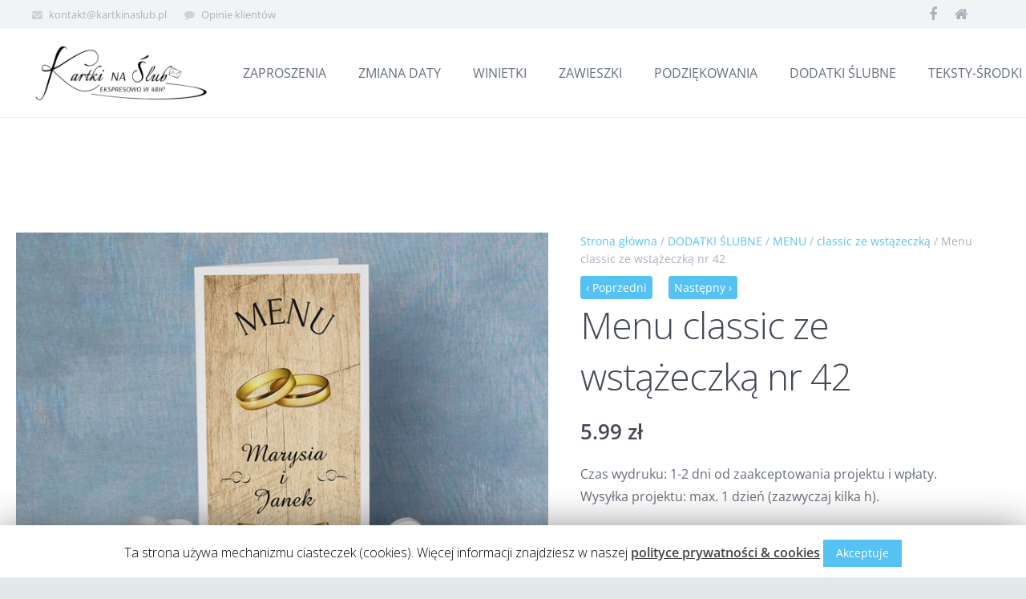

--- FILE ---
content_type: text/html; charset=UTF-8
request_url: https://kartkinaslub.pl/produkt/menu-classic-ze-wstazeczka-nr-42/
body_size: 23580
content:
<!DOCTYPE HTML><html class="" dir="ltr" lang="pl-PL"
 prefix="og: https://ogp.me/ns#" ><head><meta charset="UTF-8"><style type="text/css" id="aoatfcss" media="all">div.wpcf7{margin:0;padding:0}div.wpcf7 .screen-reader-response{position:absolute;overflow:hidden;clip:rect(1px,1px,1px,1px);height:1px;width:1px;margin:0;padding:0;border:0}div.wpcf7-response-output{margin:2em .5em 1em;padding:.2em 1em;border:2px solid red}.wpcf7-form-control-wrap{position:relative}.wpcf7-display-none{display:none}.rev_slider_wrapper{position:relative;z-index:0;width:100%}.rev_slider{position:relative;overflow:visible}.tp-overflow-hidden{overflow:hidden!important}.rev_slider img{max-width:none!important;margin:0;padding:0;border:0}.rev_slider>ul,.rev_slider>ul>li,.rev_slider>ul>li:before{list-style:none!important;position:absolute;margin:0!important;padding:0!important;overflow-x:visible;overflow-y:visible;background-image:none;background-position:0 0;text-indent:0;top:0;left:0}.rev_slider>ul>li,.rev_slider>ul>li:before{visibility:hidden}.fullwidthbanner-container{padding:0;position:relative}.rev_slider .tp-caption{position:relative;visibility:hidden;white-space:nowrap;display:block;-webkit-font-smoothing:antialiased!important;z-index:1}.fullwidthbanner-container{overflow:hidden}.fullwidthbanner-container .fullwidthabanner{width:100%;position:relative}.rev-btn{outline:0!important;box-shadow:none!important;text-decoration:none!important;line-height:44px;font-size:17px;font-weight:500;padding:12px 35px;box-sizing:border-box;font-family:Roboto,sans-serif}.tp-bannertimer{visibility:hidden;width:100%;height:5px;background:#000;background:rgba(0,0,0,.15);position:absolute;z-index:200;top:0}.tp-bannertimer.tp-bottom{top:auto;bottom:0!important;height:5px}.home .woocommerce-LoopProduct-link{overflow:hidden;display:block}.home .woocommerce-LoopProduct-link>img{margin-bottom:-25px}.product-meta .woocommerce-loop-product__title{float:left;font-weight:700}.product-meta .price{float:right;padding-top:10px;font-size:23px!important}.product-meta .add_to_cart_button{float:right;clear:both}*{box-sizing:border-box}html{-ms-text-size-adjust:100%;-webkit-text-size-adjust:100%}body{margin:0}a{outline:0;text-decoration:none;background-color:transparent;-webkit-text-decoration-skip:objects}img{height:auto;max-width:100%}input,textarea{vertical-align:top;text-transform:none;color:inherit;font:inherit;border:0;outline:0;margin:0}textarea{overflow:auto;height:8rem;resize:vertical}input[type=submit]{-webkit-appearance:button}[type=submit]::-moz-focus-inner{border-style:none;padding:0}strong{font-weight:700}input::-ms-clear{display:none}::-webkit-file-upload-button{-webkit-appearance:button;font:inherit}ul{list-style:none;margin:0;padding:0}:-webkit-full-screen-ancestor:not(iframe){-webkit-animation:none!important;animation:none!important}::-moz-placeholder{opacity:.5;color:inherit}::-webkit-input-placeholder{color:inherit;opacity:.5}h2,h3,h4{font-family:inherit;line-height:1.4;margin:0 0 1.5rem;padding-top:1rem}h2:first-child,h3:first-child,h4:first-child{padding-top:0}p,ul,blockquote{margin:0 0 1.5rem}ul{list-style-type:disc;margin-left:2.5rem}li{margin:0 0 .5rem}li>ul{margin-bottom:.5rem;margin-top:.5rem}blockquote{font-style:italic;padding-left:2rem;border-style:solid;border-width:0 0 0 5px}blockquote p{margin-bottom:.5em}p:last-child,ul:last-child,blockquote:last-child{margin-bottom:0}.l-section[class*=color_] h2{color:inherit}input[type=text]{padding:0 .8rem;width:100%;border-radius:.3rem;box-shadow:0 0 0 2px transparent,0 1px 0 rgba(0,0,0,.08) inset}input[type=text]{line-height:2.8rem;height:2.8rem}.hidden{display:none!important}.i-cf:before,.i-cf:after{content:' ';display:table}.i-cf:after{clear:both}.l-canvas{overflow:hidden;margin:0 auto;width:100%;flex-grow:1}.l-main-h{margin:0 auto}.l-canvas.sidebar_none .l-main-h{max-width:none}.l-canvas.sidebar_none .l-content{width:100%!important}@media screen and (min-width:1025px){body:not(.us_iframe){display:flex;flex-direction:column;min-height:100vh}}.l-titlebar,.l-canvas.sidebar_none .l-section{padding-left:2.5rem;padding-right:2.5rem}.l-titlebar-h,.l-section-h{padding:4rem 0}.l-section-h{padding:4rem 0}.l-section{position:relative;margin:0 auto}.l-section:before{content:'';display:table}.l-section-h{position:relative;margin:0 auto;width:100%}.l-section.width_full{padding-left:0!important;padding-right:0!important}.l-section.width_full>.l-section-h{max-width:none!important}.l-section.height_auto>.l-section-h{padding-top:0!important;padding-bottom:0!important}.l-section.color_primary{color:#fff}.cols_3>div[class*=list]>*{width:33.3333%}.widget:last-child{margin-bottom:0!important}.w-toplink{display:block;position:fixed;z-index:100;bottom:0;text-align:center;font-size:2rem;border-radius:.3rem;outline:0!important;background-color:rgba(0,0,0,.3);color:#fff!important;transform:translate3d(0,5rem,0);line-height:50px;height:50px;width:50px;margin:15px}.w-toplink.pos_right{right:0}.w-toplink:before{content:'\f106';font-family:fontawesome;vertical-align:top}.vc_row:after,.vc_row:before{display:none!important}.wpb_revslider_element.wpb_content_element{margin-bottom:0}.owl-carousel{position:relative}.owl-carousel{display:none;width:100%;z-index:1}.owl-carousel>*{width:auto!important}.vc_column-inner,.wpb_wrapper{min-height:1px}.g-cols.type_default{margin:0 -1.5rem}.g-cols.type_default>div{float:left}.g-cols.type_default:after{display:block;content:'';clear:both}.g-cols.type_default>div>.vc_column-inner{padding-left:1.5rem;padding-right:1.5rem}.g-cols.type_boxes{display:flex;flex-wrap:wrap;margin:0}.g-cols.type_boxes>div{display:flex;flex-direction:column}.g-cols.type_boxes>div>.vc_column-inner{display:flex;flex-direction:column;flex-grow:1;flex-shrink:0;background-position:center center!important;background-size:cover!important;padding:4rem}@media (min-width:1280px) and (max-width:1600px){.l-section.width_full>.l-section-h>.g-cols.type_boxes>div>.vc_column-inner{padding:5rem}}.g-cols.valign_middle{display:flex;flex-wrap:wrap}.g-cols.valign_middle>div{display:flex;flex-direction:column}.g-cols.valign_middle>div>.vc_column-inner{display:flex;flex-direction:column;flex-grow:1;flex-shrink:0}.g-cols.valign_top>div>.vc_column-inner{justify-content:flex-start}.g-cols.valign_middle>div>.vc_column-inner{justify-content:center}@media (min-width:768px){.vc_col-sm-4{width:33.3333%}.vc_col-sm-8{width:66.6666%}.vc_col-sm-12{width:100%}}@media (max-width:767px){.g-cols>div:not([class*=vc_col-xs-]){clear:both;float:none;width:100%;margin:0 0 1rem}.g-cols.type_boxes>div,.g-cols>div:last-child{margin-bottom:0}}.w-form-row{margin-bottom:1rem}.w-form-row-label{display:none;margin-bottom:.3rem}.w-form-row-field{position:relative}.w-form-row-field:before{display:block;position:absolute;top:1.4rem;left:0;font-size:1.3rem;font-family:fontawesome;text-align:center;width:2.8rem;opacity:.33;transform:translateY(-50%)}.w-form-row.for_name .w-form-row-field:before{content:'\f007'}.w-form-row.for_email .w-form-row-field:before{content:'\f0e0'}.w-form-row.for_message .w-form-row-field:before{content:'\f040'}.w-form-row-field-bar{display:none}.w-form-row-state{font-size:.9rem;line-height:1.5rem;height:0;opacity:0}span.wpcf7-form-control-wrap{display:inline-block;vertical-align:top;width:100%}.wpcf7-form input[type=text],.wpcf7-form input[type=email],.wpcf7-form textarea{margin-top:.4rem}div.wpcf7-response-output{text-align:center;margin:0;padding:.6rem 1rem;border-radius:.3rem}.w-form-row-field-bar{display:none}.header_hor .l-subheader-h{display:-webkit-box;-webkit-box-align:center}.l-subheader-cell{display:-webkit-box;-webkit-box-align:center;-webkit-box-flex:1}.l-subheader-cell.at_left{-webkit-box-pack:start}.l-subheader-cell.at_center{-webkit-box-pack:center}.l-subheader-cell.at_right{-webkit-box-pack:end}.header_hor .l-header{position:relative;z-index:3;width:100%}.header_hor .l-subheader{margin:0 auto}.header_hor .l-subheader-h{display:flex;align-items:center;position:relative;margin:0 auto;height:inherit}.l-subheader-cell{display:flex;align-items:center;flex-grow:1;flex-shrink:0}.l-subheader-cell:empty{display:none}.l-subheader-cell.at_left{justify-content:flex-start}.l-subheader-cell.at_left>*{margin-right:1.4rem}.l-subheader-cell.at_center{justify-content:center}.l-subheader-cell.at_right{justify-content:flex-end}.l-subheader-cell.at_right>*{margin-left:1.4rem}.header_hor .l-header.pos_fixed{position:fixed;left:0;z-index:111}.w-header-show{display:none;position:fixed;z-index:101;top:0;right:0;text-align:center;outline:0!important;background-color:rgba(0,0,0,.3);color:#fff!important;opacity:1;line-height:50px;height:50px;width:50px;margin:15px;font-size:1.4rem;border-radius:.3rem}.w-header-show:before{content:'\f0c9';font-family:fontawesome;vertical-align:top}.w-header-show span{display:none;margin-left:.5rem}.header_hor .l-header.shadow_thin .l-subheader.at_middle{box-shadow:0 1px 0 rgba(0,0,0,.08)}.w-text-h{line-height:1.5}.w-text a{color:inherit}.w-text i{vertical-align:top;line-height:inherit;opacity:.5}i+.w-text-value{margin-left:.6em}.w-img{flex-shrink:0}.w-img-h{display:block;height:inherit;overflow:hidden}.w-img img{display:block;height:inherit;width:auto}.l-titlebar{position:relative;z-index:1}.l-titlebar-img{position:absolute;top:0;left:0;right:0;bottom:0;opacity:0}.l-titlebar-h{position:relative;margin:0 auto}.l-titlebar h1{margin:0}.l-titlebar .g-breadcrumbs{font-size:.9rem;line-height:1.4;margin:.8rem 0 .3rem}.g-breadcrumbs-separator{margin:0 .5rem}.g-breadcrumbs-separator:before{content:'\f105';font-family:fontawesome;vertical-align:top}.l-titlebar.size_large{text-align:center}.l-titlebar.color_primary{color:#fff}.l-titlebar.color_primary h1,.l-titlebar.color_primary a{color:inherit}.fa{display:inline-block;font:normal normal normal 14px/1 FontAwesome;font-size:inherit;text-rendering:auto;-webkit-font-smoothing:antialiased;-moz-osx-font-smoothing:grayscale}.fa-shopping-cart:before{content:"\f07a"}.fa-phone:before{content:"\f095"}.fa-envelope:before{content:"\f0e0"}.fa-shopping-cart:before{content:"\f07a"}.fa-phone:before{content:"\f095"}.fa-envelope:before{content:"\f0e0"}.w-blog-post-preview-icon{display:none;height:0;width:100%;color:#fff}.w-blog-post-preview-icon:before{content:'\f040';display:block;position:absolute;top:50%;left:50%;text-align:center;font-family:fontawesome;font-size:3rem;line-height:3.5rem;width:3.5rem;box-sizing:border-box;transform:translate(-50%,-50%)}.w-blog-post-meta a{color:inherit}.w-blog-post-meta>*{display:inline-block;vertical-align:top}.w-blog-post-meta{line-height:1.2rem}.w-blog-post-meta>*{font-size:.9rem;margin:0 1.2rem .4rem 0}.w-blog-post-meta>*:before{font-family:fontawesome;vertical-align:top;margin-right:.3rem}.w-blog-post-meta-date:before{content:'\f017'}.w-blog-post-meta-author:before{content:'\f007'}.w-blog-post-meta-date{white-space:nowrap}.fa-user:before{content:"\f007"}.fa-clock-o:before{content:"\f017"}.fa-map-marker:before{content:"\f041"}.fa-shopping-cart:before{content:"\f07a"}.fa-phone:before{content:"\f095"}.fa-facebook:before{content:"\f09a"}.fa-envelope:before{content:"\f0e0"}.fa-mobile:before{content:"\f10b"}input[type=submit]{display:inline-block;vertical-align:top;text-align:center;white-space:nowrap;position:relative;background:0 0;border:0;z-index:0}.btn_hov_slide input[type=submit]{overflow:hidden}input[type=submit]{color:#fff}.w-iconbox{position:relative}.w-iconbox-icon{font-size:36px;text-align:center;line-height:1;width:1em;margin:0 auto;position:relative;z-index:1}.w-iconbox-icon i{vertical-align:top;line-height:inherit}.w-iconbox-text p{margin-bottom:1rem!important}.w-iconbox.iconpos_left{display:-webkit-flex;display:flex;text-align:left}.w-iconbox.iconpos_left .w-iconbox-icon{-webkit-flex-shrink:0;flex-shrink:0;margin-right:1.5rem;margin-right:calc(17px + .2em)}.w-iconbox-meta{-webkit-flex-grow:1;flex-grow:1}.w-iconbox.style_outlined .w-iconbox-icon{line-height:2.5em;height:2.5em;width:2.5em;overflow:hidden;border-radius:50%}.w-iconbox.style_outlined .w-iconbox-icon{background-color:transparent!important}.w-iconbox.style_outlined .w-iconbox-icon i{position:relative}.button{display:inline-block;vertical-align:top;text-align:center;white-space:nowrap;position:relative;background:0 0;border:0;z-index:0}.btn_hov_slide .button{overflow:hidden}.l-subheader-cell .w-nav{margin-left:0;margin-right:0}.w-nav-list{list-style:none;margin:0}.w-nav-list:not(.level_1){display:none}.w-nav.type_desktop .w-nav-list:not(.level_1){box-shadow:0 8px 15px rgba(0,0,0,.1)}.w-nav.type_desktop .w-nav-list.level_2{text-align:left;position:absolute;z-index:10;min-width:12rem}.w-nav .menu-item{display:block;position:relative;margin:0}.w-nav-anchor{display:block;overflow:hidden;position:relative;color:inherit;border:0!important}.w-nav.type_desktop .w-nav-anchor.level_1{z-index:1}.w-nav.type_desktop .w-nav-anchor:not(.level_1){line-height:1.5em;padding:.6em 20px;white-space:nowrap}.w-nav-arrow{display:none;vertical-align:top;font-weight:400;line-height:inherit;text-transform:none;text-align:center}.w-nav-arrow:before{content:'\f107';vertical-align:top;font-family:fontawesome}.w-nav.type_desktop .w-nav-anchor.level_1 .w-nav-arrow:before{font-size:1.3em;margin-left:.4em}.w-nav.type_desktop .w-nav-list.level_2 .w-nav-arrow:before{content:'\f105';font-size:1.5em}.header_hor .w-nav.type_desktop>.w-nav-list{font-size:0;white-space:nowrap}.header_hor .w-nav.type_desktop>.w-nav-list>.menu-item{display:inline-block;vertical-align:top}.w-nav.type_desktop.dropdown_height .w-nav-list:not(.level_1){display:block;transform-origin:50% 0;transform:scaleY(0) translateZ(0);opacity:0}.w-nav-control{display:none;line-height:50px;height:50px;padding:0 .8rem;color:inherit}.w-nav-control span{display:none;margin-left:.5rem}.w-nav-icon{display:inline-block;vertical-align:top;font-size:20px;position:relative;height:inherit;width:1em}.w-nav-icon i,.w-nav-icon i:before,.w-nav-icon i:after{content:'';display:block;position:absolute;height:0;width:inherit;border-bottom:.15em solid}.w-nav-icon i{top:50%;transform:translateY(-50%)}.w-nav-icon i:before{top:-.35em}.w-nav-icon i:after{top:.35em}.w-search{line-height:2.8rem}.header_hor .l-subheader-cell>.w-search:not(.layout_simple){margin-left:0;margin-right:0}.w-search input{display:block;box-shadow:none!important;border:0!important;background-color:transparent;color:inherit}.w-search-open{display:block;text-align:center;padding:0 .8rem;color:inherit}.w-search-open:before{content:'\f002';font-size:1.2rem;font-family:fontawesome;vertical-align:top}.w-search-close{position:absolute;top:0;right:0;text-align:center;font-size:1.3rem;font-weight:700;line-height:2.8rem;width:2.8rem;opacity:.5}.w-search-close:before{content:'\2715';vertical-align:top}.w-search.layout_fullscreen .w-search-form{position:fixed;top:0;left:0;right:0;height:100%;z-index:100;-webkit-transform:translateY(-100%);transform:translateY(-100%)}.w-search.layout_fullscreen .w-search-close{font-size:3rem;line-height:6rem;width:6rem}.w-search.layout_fullscreen input{position:absolute;top:50%;left:6%;font-size:3rem;line-height:1.5;text-align:center;height:auto;width:88%;padding:0;border-radius:0;transform:translateY(-50%)}.w-separator-h{display:inline-block;vertical-align:top;position:relative;height:inherit;border-color:inherit;color:inherit}.w-separator-h:before,.w-separator-h:after{content:'';display:inline-block;vertical-align:top;position:absolute;top:50%;height:0;width:200rem;border-top-width:1px;border-top-style:solid;border-color:inherit}.w-separator-h:before{right:100%;margin-right:1rem}.w-separator-h:after{left:100%;margin-left:1rem}.w-separator.type_invisible .w-separator-h{display:none}.w-separator.cont_none .w-separator-h:before{margin-right:0}.w-separator.cont_none .w-separator-h:after{margin-left:0}.w-socials-list{margin:0 -.1em}.w-socials-item{display:inline-block;vertical-align:top;position:relative;margin:.1em}.w-socials-item-link{display:block;text-align:center;position:relative;overflow:hidden;line-height:2.5em;width:2.5em;border:0!important;z-index:0}.w-socials.color_text .w-socials-item-link{color:inherit}.w-socials-item-link-hover{display:none;position:absolute;top:0;left:0;right:0;bottom:0}.w-socials-item-link:after{display:block;line-height:inherit;position:relative}.w-socials-item-link:after{font-family:fontawesome}.w-socials-item-popup{display:none;position:absolute;left:50%;bottom:100%;text-align:center;white-space:nowrap;z-index:10;font-size:.9rem;line-height:2.4rem;padding:0 1rem;margin-bottom:.4rem;border-radius:.25rem;background-color:rgba(0,0,0,.8);color:#fff;opacity:0;visibility:hidden;transform:translate3d(-50%,-1em,0)}.w-socials-item-popup:after{content:'';display:block;position:absolute;left:50%;bottom:-5px;margin-left:-6px;width:0;height:0;border-left:6px solid transparent;border-right:6px solid transparent;border-top:6px solid rgba(0,0,0,.8)}.l-header .w-socials{line-height:2em}.header_hor .l-header .w-socials-list{white-space:nowrap}.l-header .w-socials-list,.l-header .w-socials-item{margin:0}.l-header .w-socials-item-link{line-height:2em;width:2em;box-shadow:none!important;border-radius:0}.l-header .w-socials-item-popup{display:none!important}.w-socials-item.facebook .w-socials-item-link-hover{background-color:#42599e}.w-socials-item.facebook .w-socials-item-link:after{content:'\f09a'}.w-tabs-list{position:relative;overflow:hidden}.w-tabs-item{float:left;position:relative;text-align:center}.w-tabs-item-h{display:block;padding:1em 1.5em;color:inherit!important}.w-tabs-sections{position:relative;overflow:hidden}.w-tabs-sections-h{height:inherit}.w-tabs-section{display:none;float:left}.w-tabs-section.active{display:block}.w-tabs-section-header{display:none;position:relative;text-align:left;font-size:1.2rem;line-height:1.5rem;white-space:nowrap;padding:1rem 1.5rem}.w-tabs-section:not(.active) .w-tabs-section-header{color:inherit!important}.w-tabs-section-title{display:inline-block;vertical-align:top;font-size:inherit;line-height:inherit;white-space:normal;margin-bottom:0!important;padding:0!important;color:inherit}.w-tabs-section-control{position:absolute;top:50%;line-height:2rem;height:2rem;width:2rem;margin-top:-1rem;text-align:center;transform:rotate(0deg)}.w-tabs-section.active .w-tabs-section-control{transform:rotate(180deg)}.w-tabs-section-content-h{margin:0 auto;padding-top:3rem}.w-tabs.accordion .w-tabs-list{display:none!important}.w-tabs.accordion .w-tabs-sections{overflow:visible}.w-tabs.accordion .w-tabs-section{display:block;float:none;border-style:solid;border-width:1px 0 0}.w-tabs.accordion .w-tabs-section-header{display:block}.w-tabs.accordion .w-tabs-section-content{display:none}.w-tabs.accordion .w-tabs-section.active .w-tabs-section-content{display:block}.w-tabs.accordion .w-tabs-section-content-h{padding:1.5rem 1.5rem 2rem}.w-tabs.icon_chevron .w-tabs-section-control:before{content:'\f107';font-family:fontawesome;font-size:1.5em;vertical-align:top}.w-tabs.iconpos_right .w-tabs-section-control{right:1rem}.w-tabs.iconpos_right .w-tabs-section-header-h{padding-right:2.5rem}.w-tabs.layout_default .w-tabs-item{border-top:2px solid transparent}.w-testimonial-h{position:relative;font-style:inherit;padding:0;border:0}.w-testimonial-author{display:flex;align-items:center;line-height:1.5rem;margin-top:1rem}.w-testimonial-author-name{font-size:1rem;font-weight:600}.w-testimonials[class*=cols_] .w-testimonials-list{margin:0 -1.5rem}.w-testimonials[class*=cols_] .w-testimonial{display:inline-block;vertical-align:top;padding:1.5rem}.w-testimonials.type_carousel .w-testimonials-list{margin:0!important}.w-testimonials.type_carousel .w-testimonial{display:block;width:100%!important;padding:0!important}.w-testimonials.style_4 .w-testimonial-h{padding-left:7rem}.w-testimonials.style_4 .w-testimonial-h:before{content:'\f10d';position:absolute;top:0;left:0;font-size:2rem;font-family:fontawesome;text-align:center;line-height:5.5rem;width:5.5rem;border-radius:50%}.w-testimonials.style_4 .w-testimonial-author{display:block}.w-cart{position:relative}.header_hor .l-subheader-cell>.w-cart{margin-left:0;margin-right:0}.w-cart-link{display:block;padding:0 .8rem;white-space:nowrap;position:relative;color:inherit}.w-cart-icon{display:inline-block;line-height:2.8rem}.w-cart-icon i{vertical-align:top;line-height:inherit}.w-cart-quantity{position:absolute;right:0;text-align:center;font-size:11px;padding:0 4px;line-height:20px;min-width:20px;border-radius:2rem}.w-cart.empty .w-cart-quantity{transform:scale(0)}.w-cart-notification{display:none;position:absolute;z-index:12;font-size:.9rem;text-align:center;line-height:1.4rem;padding:1rem 1.5rem;width:20rem;background-color:rgba(0,0,0,.8);color:#ccc}.l-subheader-cell.at_right .w-cart-notification{right:0}.w-cart-notification .product-name{color:#fff}input[type=submit]{text-transform:uppercase;font-size:16px;font-weight:600;line-height:2.8;padding:0 1.8em;border-radius:.3em;letter-spacing:0;box-shadow:0 0 0 rgba(0,0,0,.18)}.w-cart-dropdown{display:none;position:absolute;z-index:11;font-size:1rem;text-align:left;padding:2rem;width:20rem;box-shadow:0 8px 15px rgba(0,0,0,.1)}.l-subheader-cell.at_right .w-cart-dropdown{right:0}.w-cart-dropdown .widget_shopping_cart{padding:0;margin:0;background-color:transparent}.w-cart.dropdown_height .w-cart-dropdown,.w-cart.dropdown_height .w-cart-notification{display:block;transform-origin:50% 0;transform:scaleY(0) translateZ(0);opacity:0}.woocommerce a.button{border-width:0!important}.woocommerce .button.add_to_cart_button{color:#fff}.woocommerce .onsale{position:absolute;z-index:1;top:.6rem;left:.6rem;font-size:12px;font-weight:700;text-transform:uppercase;line-height:1.6rem;padding:0 .8rem;border-radius:5rem;color:#fff}.woocommerce ul.products{display:flex;flex-wrap:wrap;margin:0;list-style:none!important;clear:both}.woocommerce .products .product{position:relative;margin:0;width:100%}.columns-3 .products .product,.woocommerce.columns-3>.products .product{width:33.3333%}.woocommerce-LoopProduct-link{color:inherit!important}.product>.woocommerce-LoopProduct-link{display:none}.woocommerce .products .product img{display:block;width:100%}.woocommerce-loop-product__title{font-size:inherit;margin:0}.woocommerce .product-h .price{display:block;line-height:1.4;font-weight:600}.woocommerce .product-h .price ins{text-decoration:none}.woocommerce .product-h .price del{font-weight:400;opacity:.5}.us-woo-shop_standard ul.products{margin:0 -1.2rem 2rem}.us-woo-shop_standard .products .product{padding:1.2rem}.us-woo-shop_standard .product-h{position:relative}.us-woo-shop_standard .woocommerce-loop-product__title{padding:.8rem 0 .6rem}.us-woo-shop_standard .product-h .price{font-size:1.2rem}.us-woo-shop_standard .product-h .button{font-size:.8rem;margin-top:.8rem;margin-right:.6rem}.woocommerce .price>ins{text-decoration:none}.woocommerce .price>del{font-weight:400;opacity:.5}input,textarea,.l-canvas,.w-form-row-field:before,.w-cart-dropdown{color:#676f7c}a{color:#56c2f3}.w-iconbox.color_primary .w-iconbox-icon{color:#56c2f3}.l-titlebar.color_primary,input[type=submit]{background-color:#56c2f3}.w-iconbox.color_primary.style_outlined .w-iconbox-icon{box-shadow:0 0 0 2px #56c2f3 inset}@font-face{font-family:'FontAwesome';src:url(//kartkinaslub.pl/wp-content/themes/Impreza/framework/fonts/fontawesome-webfont.woff2?v=4.7.0) format('woff2'),url(//kartkinaslub.pl/wp-content/themes/Impreza/framework/fonts/fontawesome-webfont.woff?v=4.7.0) format('woff');font-weight:400;font-style:normal}html{font-family:"Open Sans",sans-serif;font-size:16px;line-height:28px;font-weight:400}.w-nav-list.level_1{font-weight:400}h1,h3,.w-tabs-item-title{font-family:"Open Sans",sans-serif;font-weight:300}h1{font-size:46px;font-weight:300;letter-spacing:-.02em}h2{font-size:38px;font-weight:400;letter-spacing:0}h3{font-size:30px;font-weight:400;letter-spacing:0}h4{font-size:24px;font-weight:400;letter-spacing:0}@media (max-width:767px){html{font-size:16px;line-height:26px}h2{font-size:30px}h3{font-size:24px}h3.vc_custom_heading{font-size:24px!important}h4{font-size:22px}}body,.header_hor .l-header.pos_fixed{min-width:1240px}.header_hor .l-subheader-h,.l-titlebar-h,.l-main-h,.l-section-h,.w-tabs-section-content-h{max-width:1200px}.l-content{width:68%}@media (max-width:899px){.g-cols>div:not([class*=" vc_col-"]){clear:both;float:none;width:100%;margin:0 0 2rem}.g-cols.type_boxes>div,.g-cols>div:last-child{margin-bottom:0}}.button{text-transform:uppercase;font-size:16px;font-weight:600;line-height:2.8;padding:0 1.8em;border-radius:.3em;letter-spacing:0;box-shadow:0 0 0 rgba(0,0,0,.18)}.w-header-show,.w-toplink{background-color:rgba(0,0,0,.3)}body{background-color:#e3e8e8}.l-subheader.at_top{background-color:#f2f3f5}.l-subheader.at_top{color:#aab2bd}.header_hor .l-subheader.at_middle{background-color:#fff}.l-subheader.at_middle{color:#676f7c}.w-search-form{background-color:#fff;color:#434955}.w-nav-title:after{background-color:#56c2f3}.menu-item.level_1.current-menu-item>.w-nav-anchor{background-color:;color:#56c2f3}.w-nav-list:not(.level_1){background-color:#fff;color:#676f7c}.w-cart-quantity{background-color:#56c2f3!important;color:#fff!important}.l-canvas,.w-tabs.layout_default .w-tabs-item.active,.w-cart-dropdown{background-color:#fff}input,textarea .w-tabs.layout_default .w-tabs-list{background-color:#f2f3f5}input,.w-testimonials.style_4 .w-testimonial-h:before{background-color:#f2f3f5}.l-section,.vc_column_container,.vc_column-inner,.w-testimonial-h,.woocommerce .button,.w-tabs-list,.w-tabs-section,.w-tabs-section-header:before{border-color:#e8e9eb}.woocommerce .button{background-color:#e8e9eb}h2,h3,h4,.woocommerce .product .price{color:#434955}input,textarea,.l-canvas,.w-cart-dropdown,.w-form-row-field:before,.w-cart-dropdown,.woocommerce .button{color:#676f7c}a{color:#56c2f3}.w-tabs.layout_default .w-tabs-item.active,.w-tabs-section.active .w-tabs-section-header{color:#56c2f3}.l-titlebar.color_primary{background-color:#56c2f3}.w-tabs.layout_default .w-tabs-item.active{border-color:#56c2f3}.l-section.color_primary,.w-blog-post-preview-icon,.woocommerce .button.add_to_cart_button,.woocommerce .onsale{background-color:#56c2f3}blockquote,.woocommerce .button.add_to_cart_button{border-color:#56c2f3}.l-main .w-blog-post-meta>*,.l-main .w-testimonials.style_4 .w-testimonial-h:before{color:#aab2bd}.color_footer-top *{border-color:#676f7c}body{overflow-x:hidden;min-width:0!important}.header_hor .l-header.pos_fixed{min-width:0!important}@media (max-width:1024px){.l-section-h{padding:2.5rem 0}.g-cols.type_boxes>div>.vc_column-inner{padding:2.5rem}}@media screen and (max-width:900px){.header_hor .l-subheader{padding-left:1rem!important;padding-right:1rem!important}.l-content{float:none!important;width:100%!important}.w-testimonials.cols_3 .w-testimonial{width:50%}.owl-carousel{padding:0!important}.woocommerce .products .product{width:50%!important}}@media screen and (max-width:767px){h2,h3,h4{margin-bottom:1rem}.w-search.layout_fullscreen input{font-size:2rem}.w-search.layout_fullscreen .w-search-close{line-height:5rem;width:5rem}.w-testimonial{width:100%!important}}@media screen and (max-width:600px){.g-cols.type_boxes>div>.vc_column-inner{padding:1.5rem}.w-header-show,.w-toplink{margin:10px}.header_hor .l-subheader,.l-canvas.sidebar_none .l-section{padding-left:1.5rem;padding-right:1.5rem}.l-section-h{padding:1.5rem 0}.header_hor .w-search{line-height:inherit}.w-search.layout_fullscreen input{font-size:1.2rem}.header_hor .l-subheader-cell.at_right .w-cart:last-child{margin-right:-.8rem}}@media screen and (max-width:480px){.w-cart{position:static}.w-cart-dropdown,.w-cart-notification{left:-1rem!important;right:-1rem!important;width:auto;border-radius:0}.w-nav-anchor.level_2{white-space:normal}.w-testimonials.style_4 .w-testimonial-h{padding:0!important}.w-testimonials.style_4 .w-testimonial-h:before{display:none}.woocommerce .products .product{width:100%!important}}.header_hor .l-subheader-h,.l-main-h,.l-section-h{max-width:1200px}.cl-flipbox-back{display:block;width:100%;height:100%;box-sizing:border-box;-webkit-backface-visibility:hidden;-moz-backface-visibility:hidden;backface-visibility:hidden}.cl-flipbox-back{padding:30px;text-align:center;background-size:cover;background-position:center center;background-color:#eee;border-style:solid;border-width:0}.cl-flipbox-back-title{line-height:1.4;padding:0!important;margin:0 0 18px!important}.cl-flipbox-back-desc{line-height:1.7;margin:0 0 22px!important}.cl-flipbox-back-desc:last-child{margin:0!important}.cl-flipbox-back{position:absolute;left:0;top:0;z-index:-1;border-style:solid;border-width:0}.cl-flipbox.animation_cubeflip.direction_s .cl-flipbox-back{-webkit-transform:rotateX(-90deg) translateY(50%) rotateX(-90deg);transform:rotateX(-90deg) translateY(50%) rotateX(-90deg)}.vc_custom_1514986131871{padding-top:30px!important;padding-bottom:30px!important;background-color:#56c2f3!important}.vc_custom_1514986215137{padding-top:0!important;padding-right:20px!important;padding-left:20px!important}.vc_custom_1514986215137{padding-top:0!important;padding-right:20px!important;padding-left:20px!important}.vc_custom_1514986215137{padding-top:0!important;padding-right:20px!important;padding-left:20px!important}.vc_custom_1514986215137{padding-top:0!important;padding-right:20px!important;padding-left:20px!important}@media (min-width:901px){.header_hor .l-subheader.at_top{line-height:36px;height:36px}.header_hor .l-subheader.at_middle{line-height:120px;height:120px}.header_hor .sidebar_none .l-header.pos_fixed+.l-main .l-section:first-child{padding-top:156px}}@media (min-width:601px) and (max-width:900px){.header_hor .l-subheader.at_top{line-height:40px;height:40px}.header_hor .l-subheader.at_middle{line-height:80px;height:80px}.header_hor .sidebar_none .l-header.pos_fixed+.l-main .l-section:first-child{padding-top:120px}}@media (max-width:600px){.l-subheader.at_top{display:none}.header_hor .l-subheader.at_top{line-height:40px;height:40px}.header_hor .l-subheader.at_middle{line-height:50px;height:50px}.header_hor .sidebar_none .l-header.pos_fixed+.l-main .l-section:first-child{padding-top:50px}}@media (min-width:901px){.ush_image_1{height:100px}}@media (min-width:601px) and (max-width:900px){.ush_image_1{height:30px}}@media (max-width:600px){.ush_image_1{height:20px}}.ush_text_2 .w-text-value{color:}@media (min-width:901px){.ush_text_2{font-size:13px}}@media (min-width:601px) and (max-width:900px){.ush_text_2{font-size:13px}}@media (max-width:600px){.ush_text_2{font-size:13px}}.ush_text_2{white-space:nowrap}.ush_text_3 .w-text-value{color:}@media (min-width:901px){.ush_text_3{font-size:13px}}@media (min-width:601px) and (max-width:900px){.ush_text_3{font-size:13px}}@media (max-width:600px){.ush_text_3{font-size:13px}}.ush_text_3{white-space:nowrap}.header_hor .ush_menu_1.type_desktop .w-nav-list.level_1>.menu-item>a{padding:0 20px}.ush_menu_1.type_desktop .w-nav-list>.menu-item.level_1{font-size:16px}.ush_menu_1.type_desktop .w-nav-list>.menu-item:not(.level_1){font-size:15px}@media screen and (max-width:1110px){.header_hor .ush_menu_1 .w-nav-list{display:none}.header_hor .ush_menu_1 .w-nav-control{display:block}}@media (min-width:901px){.ush_socials_1{font-size:18px}}@media (min-width:601px) and (max-width:900px){.ush_socials_1{font-size:18px}}@media (max-width:600px){.ush_socials_1{font-size:18px}}@media (min-width:901px){.ush_cart_1 .w-cart-link{font-size:20px}}@media (min-width:601px) and (max-width:900px){.ush_cart_1 .w-cart-link{font-size:20px}}@media (max-width:600px){.ush_cart_1 .w-cart-link{font-size:20px}}@font-face{font-family:'Open Sans';font-style:normal;font-weight:300;src:local('Open Sans Light'),local('OpenSans-Light'),url(https://fonts.gstatic.com/s/opensans/v15/DXI1ORHCpsQm3Vp6mXoaTYnF5uFdDttMLvmWuJdhhgs.ttf) format('truetype')}@font-face{font-family:'Open Sans';font-style:normal;font-weight:400;src:local('Open Sans Regular'),local('OpenSans-Regular'),url(https://fonts.gstatic.com/s/opensans/v15/cJZKeOuBrn4kERxqtaUH3aCWcynf_cDxXwCLxiixG1c.ttf) format('truetype')}@font-face{font-family:'Open Sans';font-style:normal;font-weight:600;src:local('Open Sans SemiBold'),local('OpenSans-SemiBold'),url(https://fonts.gstatic.com/s/opensans/v15/MTP_ySUJH_bn48VBG8sNSonF5uFdDttMLvmWuJdhhgs.ttf) format('truetype')}@font-face{font-family:'Roboto';font-style:normal;font-weight:500;src:local('Roboto Medium'),local('Roboto-Medium'),url(https://fonts.gstatic.com/s/roboto/v18/RxZJdnzeo3R5zSexge8UUaCWcynf_cDxXwCLxiixG1c.ttf) format('truetype')}</style><link rel="preload" as="style" media="all" href="https://kartkinaslub.pl/wp-content/cache/autoptimize/css/autoptimize_a49ef1809be3e8222730adb28764ce3d.css" onload="this.onload=null;this.rel='stylesheet'" /><noscript id="aonoscrcss"><link type="text/css" media="all" href="https://kartkinaslub.pl/wp-content/cache/autoptimize/css/autoptimize_a49ef1809be3e8222730adb28764ce3d.css" rel="stylesheet" /></noscript><title>Menu classic ze wstążeczką nr 42 - Kartki Ślubne</title><meta name="description" content="Czas wydruku: 1-2 dni od zaakceptowania projektu i wpłaty. Wysyłka projektu: max. 1 dzień (zazwyczaj kilka h)." /><meta name="robots" content="max-image-preview:large" /><link rel="canonical" href="https://kartkinaslub.pl/produkt/menu-classic-ze-wstazeczka-nr-42/" /><meta name="generator" content="All in One SEO (AIOSEO) 4.2.9 " /><meta property="og:locale" content="pl_PL" /><meta property="og:site_name" content="Kartki Ślubne - Kolejna witryna oparta na WordPressie" /><meta property="og:type" content="article" /><meta property="og:title" content="Menu classic ze wstążeczką nr 42 - Kartki Ślubne" /><meta property="og:description" content="Czas wydruku: 1-2 dni od zaakceptowania projektu i wpłaty. Wysyłka projektu: max. 1 dzień (zazwyczaj kilka h)." /><meta property="og:url" content="https://kartkinaslub.pl/produkt/menu-classic-ze-wstazeczka-nr-42/" /><meta property="article:published_time" content="2018-12-17T16:02:51+00:00" /><meta property="article:modified_time" content="2025-10-06T11:08:27+00:00" /><meta name="twitter:card" content="summary_large_image" /><meta name="twitter:title" content="Menu classic ze wstążeczką nr 42 - Kartki Ślubne" /><meta name="twitter:description" content="Czas wydruku: 1-2 dni od zaakceptowania projektu i wpłaty. Wysyłka projektu: max. 1 dzień (zazwyczaj kilka h)." /> <script type="application/ld+json" class="aioseo-schema">{"@context":"https:\/\/schema.org","@graph":[{"@type":"BreadcrumbList","@id":"https:\/\/kartkinaslub.pl\/produkt\/menu-classic-ze-wstazeczka-nr-42\/#breadcrumblist","itemListElement":[{"@type":"ListItem","@id":"https:\/\/kartkinaslub.pl\/#listItem","position":1,"item":{"@type":"WebPage","@id":"https:\/\/kartkinaslub.pl\/","name":"Home","description":"Kolejna witryna oparta na WordPressie","url":"https:\/\/kartkinaslub.pl\/"},"nextItem":"https:\/\/kartkinaslub.pl\/produkt\/menu-classic-ze-wstazeczka-nr-42\/#listItem"},{"@type":"ListItem","@id":"https:\/\/kartkinaslub.pl\/produkt\/menu-classic-ze-wstazeczka-nr-42\/#listItem","position":2,"item":{"@type":"WebPage","@id":"https:\/\/kartkinaslub.pl\/produkt\/menu-classic-ze-wstazeczka-nr-42\/","name":"Menu classic ze wst\u0105\u017ceczk\u0105 nr 42","description":"Czas wydruku: 1-2 dni od zaakceptowania projektu i wp\u0142aty. Wysy\u0142ka projektu: max. 1 dzie\u0144 (zazwyczaj kilka h).","url":"https:\/\/kartkinaslub.pl\/produkt\/menu-classic-ze-wstazeczka-nr-42\/"},"previousItem":"https:\/\/kartkinaslub.pl\/#listItem"}]},{"@type":"ItemPage","@id":"https:\/\/kartkinaslub.pl\/produkt\/menu-classic-ze-wstazeczka-nr-42\/#itempage","url":"https:\/\/kartkinaslub.pl\/produkt\/menu-classic-ze-wstazeczka-nr-42\/","name":"Menu classic ze wst\u0105\u017ceczk\u0105 nr 42 - Kartki \u015alubne","description":"Czas wydruku: 1-2 dni od zaakceptowania projektu i wp\u0142aty. Wysy\u0142ka projektu: max. 1 dzie\u0144 (zazwyczaj kilka h).","inLanguage":"pl-PL","isPartOf":{"@id":"https:\/\/kartkinaslub.pl\/#website"},"breadcrumb":{"@id":"https:\/\/kartkinaslub.pl\/produkt\/menu-classic-ze-wstazeczka-nr-42\/#breadcrumblist"},"author":{"@id":"https:\/\/kartkinaslub.pl\/author\/kartkinaslub\/#author"},"creator":{"@id":"https:\/\/kartkinaslub.pl\/author\/kartkinaslub\/#author"},"image":{"@type":"ImageObject","url":"https:\/\/kartkinaslub.pl\/wp-content\/uploads\/2018\/12\/M7742-1.jpg","@id":"https:\/\/kartkinaslub.pl\/#mainImage","width":700,"height":540,"caption":"M7742"},"primaryImageOfPage":{"@id":"https:\/\/kartkinaslub.pl\/produkt\/menu-classic-ze-wstazeczka-nr-42\/#mainImage"},"datePublished":"2018-12-17T16:02:51+00:00","dateModified":"2025-10-06T11:08:27+00:00"},{"@type":"Organization","@id":"https:\/\/kartkinaslub.pl\/#organization","name":"Kartki \u015alubne","url":"https:\/\/kartkinaslub.pl\/"},{"@type":"Person","@id":"https:\/\/kartkinaslub.pl\/author\/kartkinaslub\/#author","url":"https:\/\/kartkinaslub.pl\/author\/kartkinaslub\/","name":"Michalina Andrzejewska","image":{"@type":"ImageObject","@id":"https:\/\/kartkinaslub.pl\/produkt\/menu-classic-ze-wstazeczka-nr-42\/#authorImage","url":"https:\/\/secure.gravatar.com\/avatar\/6e86c4d90a8311b25123faf1f1939768?s=96&d=mm&r=g","width":96,"height":96,"caption":"Michalina Andrzejewska"}},{"@type":"WebSite","@id":"https:\/\/kartkinaslub.pl\/#website","url":"https:\/\/kartkinaslub.pl\/","name":"Kartki \u015alubne","description":"Kolejna witryna oparta na WordPressie","inLanguage":"pl-PL","publisher":{"@id":"https:\/\/kartkinaslub.pl\/#organization"}}]}</script> <link rel='dns-prefetch' href='//fonts.googleapis.com' /><link rel='dns-prefetch' href='//geowidget.easypack24.net' /><link rel="alternate" type="application/rss+xml" title="Kartki Ślubne &raquo; Kanał z wpisami" href="https://kartkinaslub.pl/feed/" /><link rel="alternate" type="application/rss+xml" title="Kartki Ślubne &raquo; Kanał z komentarzami" href="https://kartkinaslub.pl/comments/feed/" /><link rel="alternate" type="application/rss+xml" title="Kartki Ślubne &raquo; Menu classic ze wstążeczką nr 42 Kanał z komentarzami" href="https://kartkinaslub.pl/produkt/menu-classic-ze-wstazeczka-nr-42/feed/" /><meta name="viewport" content="width=device-width, initial-scale=1"><meta name="SKYPE_TOOLBAR" content="SKYPE_TOOLBAR_PARSER_COMPATIBLE"><meta name="og:title" content="Menu classic ze wstążeczką nr 42"><meta name="og:type" content="website"><meta name="og:url" content="https://kartkinaslub.pl/produkt/menu-classic-ze-wstazeczka-nr-42/"><meta name="og:image" content="https://kartkinaslub.pl/wp-content/uploads/2018/12/M7742-1.jpg"><meta name="og:description" content="Czas wydruku: 1-2 dni od zaakceptowania projektu i wpłaty.
Wysyłka projektu: max. 1 dzień (zazwyczaj kilka h).">  <script
				src="//www.googletagmanager.com/gtag/js?id=G-0B3VQMLTTE"  data-cfasync="false" data-wpfc-render="false" type="text/javascript" async></script> <script data-cfasync="false" data-wpfc-render="false" type="text/javascript">var mi_version = '8.12.1';
				var mi_track_user = true;
				var mi_no_track_reason = '';
				
								var disableStrs = [
										'ga-disable-G-0B3VQMLTTE',
														];

				/* Function to detect opted out users */
				function __gtagTrackerIsOptedOut() {
					for (var index = 0; index < disableStrs.length; index++) {
						if (document.cookie.indexOf(disableStrs[index] + '=true') > -1) {
							return true;
						}
					}

					return false;
				}

				/* Disable tracking if the opt-out cookie exists. */
				if (__gtagTrackerIsOptedOut()) {
					for (var index = 0; index < disableStrs.length; index++) {
						window[disableStrs[index]] = true;
					}
				}

				/* Opt-out function */
				function __gtagTrackerOptout() {
					for (var index = 0; index < disableStrs.length; index++) {
						document.cookie = disableStrs[index] + '=true; expires=Thu, 31 Dec 2099 23:59:59 UTC; path=/';
						window[disableStrs[index]] = true;
					}
				}

				if ('undefined' === typeof gaOptout) {
					function gaOptout() {
						__gtagTrackerOptout();
					}
				}
								window.dataLayer = window.dataLayer || [];

				window.MonsterInsightsDualTracker = {
					helpers: {},
					trackers: {},
				};
				if (mi_track_user) {
					function __gtagDataLayer() {
						dataLayer.push(arguments);
					}

					function __gtagTracker(type, name, parameters) {
						if (!parameters) {
							parameters = {};
						}

						if (parameters.send_to) {
							__gtagDataLayer.apply(null, arguments);
							return;
						}

						if (type === 'event') {
														parameters.send_to = monsterinsights_frontend.v4_id;
							var hookName = name;
							if (typeof parameters['event_category'] !== 'undefined') {
								hookName = parameters['event_category'] + ':' + name;
							}

							if (typeof MonsterInsightsDualTracker.trackers[hookName] !== 'undefined') {
								MonsterInsightsDualTracker.trackers[hookName](parameters);
							} else {
								__gtagDataLayer('event', name, parameters);
							}
							
													} else {
							__gtagDataLayer.apply(null, arguments);
						}
					}

					__gtagTracker('js', new Date());
					__gtagTracker('set', {
						'developer_id.dZGIzZG': true,
											});
										__gtagTracker('config', 'G-0B3VQMLTTE', {"forceSSL":"true","link_attribution":"true"} );
															window.gtag = __gtagTracker;										(function () {
						/* https://developers.google.com/analytics/devguides/collection/analyticsjs/ */
						/* ga and __gaTracker compatibility shim. */
						var noopfn = function () {
							return null;
						};
						var newtracker = function () {
							return new Tracker();
						};
						var Tracker = function () {
							return null;
						};
						var p = Tracker.prototype;
						p.get = noopfn;
						p.set = noopfn;
						p.send = function () {
							var args = Array.prototype.slice.call(arguments);
							args.unshift('send');
							__gaTracker.apply(null, args);
						};
						var __gaTracker = function () {
							var len = arguments.length;
							if (len === 0) {
								return;
							}
							var f = arguments[len - 1];
							if (typeof f !== 'object' || f === null || typeof f.hitCallback !== 'function') {
								if ('send' === arguments[0]) {
									var hitConverted, hitObject = false, action;
									if ('event' === arguments[1]) {
										if ('undefined' !== typeof arguments[3]) {
											hitObject = {
												'eventAction': arguments[3],
												'eventCategory': arguments[2],
												'eventLabel': arguments[4],
												'value': arguments[5] ? arguments[5] : 1,
											}
										}
									}
									if ('pageview' === arguments[1]) {
										if ('undefined' !== typeof arguments[2]) {
											hitObject = {
												'eventAction': 'page_view',
												'page_path': arguments[2],
											}
										}
									}
									if (typeof arguments[2] === 'object') {
										hitObject = arguments[2];
									}
									if (typeof arguments[5] === 'object') {
										Object.assign(hitObject, arguments[5]);
									}
									if ('undefined' !== typeof arguments[1].hitType) {
										hitObject = arguments[1];
										if ('pageview' === hitObject.hitType) {
											hitObject.eventAction = 'page_view';
										}
									}
									if (hitObject) {
										action = 'timing' === arguments[1].hitType ? 'timing_complete' : hitObject.eventAction;
										hitConverted = mapArgs(hitObject);
										__gtagTracker('event', action, hitConverted);
									}
								}
								return;
							}

							function mapArgs(args) {
								var arg, hit = {};
								var gaMap = {
									'eventCategory': 'event_category',
									'eventAction': 'event_action',
									'eventLabel': 'event_label',
									'eventValue': 'event_value',
									'nonInteraction': 'non_interaction',
									'timingCategory': 'event_category',
									'timingVar': 'name',
									'timingValue': 'value',
									'timingLabel': 'event_label',
									'page': 'page_path',
									'location': 'page_location',
									'title': 'page_title',
								};
								for (arg in args) {
																		if (!(!args.hasOwnProperty(arg) || !gaMap.hasOwnProperty(arg))) {
										hit[gaMap[arg]] = args[arg];
									} else {
										hit[arg] = args[arg];
									}
								}
								return hit;
							}

							try {
								f.hitCallback();
							} catch (ex) {
							}
						};
						__gaTracker.create = newtracker;
						__gaTracker.getByName = newtracker;
						__gaTracker.getAll = function () {
							return [];
						};
						__gaTracker.remove = noopfn;
						__gaTracker.loaded = true;
						window['__gaTracker'] = __gaTracker;
					})();
									} else {
										console.log("");
					(function () {
						function __gtagTracker() {
							return null;
						}

						window['__gtagTracker'] = __gtagTracker;
						window['gtag'] = __gtagTracker;
					})();
									}</script>  <noscript><link rel='stylesheet' id='us-fonts-css'  href='https://fonts.googleapis.com/css?family=Open+Sans%3A300%2C400%2C600&#038;subset=latin&#038;ver=4.9.26' type='text/css' media='all' /></noscript><link rel='preload' as='style' onload="this.onload=null;this.rel='stylesheet'" id='us-fonts-css'  href='https://fonts.googleapis.com/css?family=Open+Sans%3A300%2C400%2C600&#038;subset=latin&#038;ver=4.9.26' type='text/css' media='all' /> <noscript><link rel='stylesheet' id='geowidget-4.5-css-css'  href='https://geowidget.easypack24.net/css/easypack.css?ver=4.9.26' type='text/css' media='all' /></noscript><link rel='preload' as='style' onload="this.onload=null;this.rel='stylesheet'" id='geowidget-4.5-css-css'  href='https://geowidget.easypack24.net/css/easypack.css?ver=4.9.26' type='text/css' media='all' /> <script data-cfasync="false" data-wpfc-render="false" type="text/javascript" id='monsterinsights-frontend-script-js-extra'>var monsterinsights_frontend = {"js_events_tracking":"true","download_extensions":"doc,pdf,ppt,zip,xls,docx,pptx,xlsx","inbound_paths":"[{\"path\":\"\\\/go\\\/\",\"label\":\"affiliate\"},{\"path\":\"\\\/recommend\\\/\",\"label\":\"affiliate\"}]","home_url":"https:\/\/kartkinaslub.pl","hash_tracking":"false","ua":"","v4_id":"G-0B3VQMLTTE"};</script> <script type='text/javascript' src='https://kartkinaslub.pl/wp-includes/js/jquery/jquery.js?ver=1.12.4'></script> <script type='text/javascript'>var Cli_Data = {"nn_cookie_ids":[],"cookielist":[]};
var log_object = {"ajax_url":"https:\/\/kartkinaslub.pl\/wp-admin\/admin-ajax.php"};</script> <link rel='https://api.w.org/' href='https://kartkinaslub.pl/wp-json/' /><link rel="EditURI" type="application/rsd+xml" title="RSD" href="https://kartkinaslub.pl/xmlrpc.php?rsd" /><link rel="wlwmanifest" type="application/wlwmanifest+xml" href="https://kartkinaslub.pl/wp-includes/wlwmanifest.xml" /><link rel='shortlink' href='https://kartkinaslub.pl/?p=9896' /><link rel="alternate" type="application/json+oembed" href="https://kartkinaslub.pl/wp-json/oembed/1.0/embed?url=https%3A%2F%2Fkartkinaslub.pl%2Fprodukt%2Fmenu-classic-ze-wstazeczka-nr-42%2F" /><link rel="alternate" type="text/xml+oembed" href="https://kartkinaslub.pl/wp-json/oembed/1.0/embed?url=https%3A%2F%2Fkartkinaslub.pl%2Fprodukt%2Fmenu-classic-ze-wstazeczka-nr-42%2F&#038;format=xml" /> <script type="text/javascript">(function(url){
	if(/(?:Chrome\/26\.0\.1410\.63 Safari\/537\.31|WordfenceTestMonBot)/.test(navigator.userAgent)){ return; }
	var addEvent = function(evt, handler) {
		if (window.addEventListener) {
			document.addEventListener(evt, handler, false);
		} else if (window.attachEvent) {
			document.attachEvent('on' + evt, handler);
		}
	};
	var removeEvent = function(evt, handler) {
		if (window.removeEventListener) {
			document.removeEventListener(evt, handler, false);
		} else if (window.detachEvent) {
			document.detachEvent('on' + evt, handler);
		}
	};
	var evts = 'contextmenu dblclick drag dragend dragenter dragleave dragover dragstart drop keydown keypress keyup mousedown mousemove mouseout mouseover mouseup mousewheel scroll'.split(' ');
	var logHuman = function() {
		if (window.wfLogHumanRan) { return; }
		window.wfLogHumanRan = true;
		var wfscr = document.createElement('script');
		wfscr.type = 'text/javascript';
		wfscr.async = true;
		wfscr.src = url + '&r=' + Math.random();
		(document.getElementsByTagName('head')[0]||document.getElementsByTagName('body')[0]).appendChild(wfscr);
		for (var i = 0; i < evts.length; i++) {
			removeEvent(evts[i], logHuman);
		}
	};
	for (var i = 0; i < evts.length; i++) {
		addEvent(evts[i], logHuman);
	}
})('//kartkinaslub.pl/?wordfence_lh=1&hid=7FC4B6FCD2D44F61E3834924C78F1B8E');</script><script type="text/javascript">if ( ! /Android|webOS|iPhone|iPad|iPod|BlackBerry|IEMobile|Opera Mini/i.test(navigator.userAgent)) {
		var root = document.getElementsByTagName( 'html' )[0]
		root.className += " no-touch";
	}</script> <noscript><style>.woocommerce-product-gallery{ opacity: 1 !important; }</style></noscript><meta name="generator" content="Powered by WPBakery Page Builder - drag and drop page builder for WordPress."/> <!--[if lte IE 9]><link rel="stylesheet" type="text/css" href="https://kartkinaslub.pl/wp-content/plugins/js_composer/assets/css/vc_lte_ie9.min.css" media="screen"><![endif]--> <script type="text/javascript">var cli_flush_cache=2;</script> <meta name="generator" content="Powered by Slider Revolution 5.4.6.3.1 - responsive, Mobile-Friendly Slider Plugin for WordPress with comfortable drag and drop interface." /> <script type="text/javascript">function setREVStartSize(e){
				try{ var i=jQuery(window).width(),t=9999,r=0,n=0,l=0,f=0,s=0,h=0;					
					if(e.responsiveLevels&&(jQuery.each(e.responsiveLevels,function(e,f){f>i&&(t=r=f,l=e),i>f&&f>r&&(r=f,n=e)}),t>r&&(l=n)),f=e.gridheight[l]||e.gridheight[0]||e.gridheight,s=e.gridwidth[l]||e.gridwidth[0]||e.gridwidth,h=i/s,h=h>1?1:h,f=Math.round(h*f),"fullscreen"==e.sliderLayout){var u=(e.c.width(),jQuery(window).height());if(void 0!=e.fullScreenOffsetContainer){var c=e.fullScreenOffsetContainer.split(",");if (c) jQuery.each(c,function(e,i){u=jQuery(i).length>0?u-jQuery(i).outerHeight(!0):u}),e.fullScreenOffset.split("%").length>1&&void 0!=e.fullScreenOffset&&e.fullScreenOffset.length>0?u-=jQuery(window).height()*parseInt(e.fullScreenOffset,0)/100:void 0!=e.fullScreenOffset&&e.fullScreenOffset.length>0&&(u-=parseInt(e.fullScreenOffset,0))}f=u}else void 0!=e.minHeight&&f<e.minHeight&&(f=e.minHeight);e.c.closest(".rev_slider_wrapper").css({height:f})					
				}catch(d){console.log("Failure at Presize of Slider:"+d)}
			};</script> <noscript><style type="text/css">.wpb_animate_when_almost_visible { opacity: 1; }</style></noscript></head><body class="product-template-default single single-product postid-9896 l-body Impreza_4.9.1 header_hor header_inpos_top btn_hov_slide state_default woocommerce woocommerce-page woocommerce-no-js yith-wcan-free woo-variation-swatches woo-variation-swatches-theme-impreza-child woo-variation-swatches-theme-child-impreza woo-variation-swatches-style-squared woo-variation-swatches-attribute-behavior-blur woo-variation-swatches-tooltip-enabled woo-variation-swatches-stylesheet-enabled us-woo-shop_modern us-woo-cart_compact columns-4 wpb-js-composer js-comp-ver-5.4.5 vc_responsive" itemscope itemtype="https://schema.org/WebPage">  <script async src="https://www.googletagmanager.com/gtag/js?id=UA-103813531-8"></script> <script>window.dataLayer = window.dataLayer || [];
			function gtag(){dataLayer.push(arguments);}
			gtag('js', new Date());

			gtag('config', 'UA-103813531-8');</script> <div id="fb-root"></div> <script>(function(d, s, id) {
			var js, fjs = d.getElementsByTagName(s)[0];
			if (d.getElementById(id)) return;
			js = d.createElement(s); js.id = id;
			js.src = 'https://connect.facebook.net/pl_PL/sdk.js#xfbml=1&version=v2.11';
			fjs.parentNode.insertBefore(js, fjs);
		}(document, 'script', 'facebook-jssdk'));</script> <div class="l-canvas sidebar_none type_wide"><header class="l-header pos_fixed bg_solid shadow_thin" itemscope itemtype="https://schema.org/WPHeader"><div class="l-subheader at_top"><div class="l-subheader-h"><div class="l-subheader-cell at_left"><div class="w-text ush_text_2 font_regular"><div class="w-text-h"><i class="fa fa-phone"></i><span class="w-text-value">+48 721 616 321</span></div></div><div class="w-text ush_text_3 font_regular"><div class="w-text-h"><i class="fa fa-envelope"></i><a class="w-text-value" href="mailto:kontakt@kartkinaslub.pl">kontakt@kartkinaslub.pl</a></div></div><div class="w-text ush_text_4 font_regular"><div class="w-text-h"><i class="fa fa-comment"></i><span class="w-text-value"><a href="https://kartkinaslub.pl/opinie-klientow/">Opinie klientów</a></span></div></div></div><div class="l-subheader-cell at_center"></div><div class="l-subheader-cell at_right"><div class="w-socials color_text hover_default ush_socials_1"><div class="w-socials-list"><div class="w-socials-item facebook"> <a class="w-socials-item-link" target="_blank" href="https://www.facebook.com/kartkiMikoLine/" aria-label="Facebook"> <span class="w-socials-item-link-hover"></span> </a><div class="w-socials-item-popup"> <span>Facebook</span></div></div><div class="w-socials-item custom"><a class="w-socials-item-link" target="_blank" href="https://kartkinaslub.pl/kontakt/" aria-label=""><span class="w-socials-item-link-hover"></span><i class="fa fa-home"></i></a></div></div></div></div></div></div><div class="l-subheader at_middle"><div class="l-subheader-h"><div class="l-subheader-cell at_left"><div class="w-img ush_image_1"><a class="w-img-h" href="https://kartkinaslub.pl/"><img class="for_default" src="https://kartkinaslub.pl/wp-content/uploads/2017/11/logo-kartki-na-slub.png" width="263" height="100" alt="Logo kartki na ślub" /></a></div></div><div class="l-subheader-cell at_center"></div><div class="l-subheader-cell at_right"><nav class="w-nav type_desktop dropdown_height height_full ush_menu_1" itemscope itemtype="https://schema.org/SiteNavigationElement"><a class="w-nav-control" href="javascript:void(0);" aria-label="Menu"><div class="w-nav-icon"><i></i></div><span>Menu</span></a><ul class="w-nav-list level_1 hide_for_mobiles hover_simple"><li id="menu-item-12944" class="menu-item menu-item-type-post_type menu-item-object-page menu-item-has-children w-nav-item level_1 menu-item-12944"><a class="w-nav-anchor level_1"  href="https://kartkinaslub.pl/zaproszenia-slubne/"><span class="w-nav-title">ZAPROSZENIA</span><span class="w-nav-arrow"></span></a><ul class="w-nav-list level_2"><li id="menu-item-10492" class="menu-item menu-item-type-taxonomy menu-item-object-product_cat w-nav-item level_2 menu-item-10492"><a class="w-nav-anchor level_2"  href="https://kartkinaslub.pl/kategoria-produktu/zaproszenia/geometric/"><span class="w-nav-title">geometric</span><span class="w-nav-arrow"></span></a></li><li id="menu-item-11032" class="menu-item menu-item-type-taxonomy menu-item-object-product_cat w-nav-item level_2 menu-item-11032"><a class="w-nav-anchor level_2"  href="https://kartkinaslub.pl/kategoria-produktu/zaproszenia/geometric-ze-sznurkiem/"><span class="w-nav-title">geometric ze sznurkiem</span><span class="w-nav-arrow"></span></a></li><li id="menu-item-11351" class="menu-item menu-item-type-taxonomy menu-item-object-product_cat w-nav-item level_2 menu-item-11351"><a class="w-nav-anchor level_2"  href="https://kartkinaslub.pl/kategoria-produktu/zaproszenia/geometric-heart-ze-sznurkiem/"><span class="w-nav-title">geometric heart ze sznurkiem</span><span class="w-nav-arrow"></span></a></li><li id="menu-item-11194" class="menu-item menu-item-type-taxonomy menu-item-object-product_cat w-nav-item level_2 menu-item-11194"><a class="w-nav-anchor level_2"  href="https://kartkinaslub.pl/kategoria-produktu/zaproszenia/geometric-z-tasiemka/"><span class="w-nav-title">geometric z tasiemką</span><span class="w-nav-arrow"></span></a></li><li id="menu-item-10493" class="menu-item menu-item-type-taxonomy menu-item-object-product_cat w-nav-item level_2 menu-item-10493"><a class="w-nav-anchor level_2"  href="https://kartkinaslub.pl/kategoria-produktu/zaproszenia/geometric-ze-sznureczkiem/"><span class="w-nav-title">geometric ze sznureczkiem</span><span class="w-nav-arrow"></span></a></li><li id="menu-item-10494" class="menu-item menu-item-type-taxonomy menu-item-object-product_cat w-nav-item level_2 menu-item-10494"><a class="w-nav-anchor level_2"  href="https://kartkinaslub.pl/kategoria-produktu/zaproszenia/zaproszenia-classic-ze-wstazeczka/"><span class="w-nav-title">classic ze wstążeczką</span><span class="w-nav-arrow"></span></a></li><li id="menu-item-10491" class="menu-item menu-item-type-taxonomy menu-item-object-product_cat w-nav-item level_2 menu-item-10491"><a class="w-nav-anchor level_2"  href="https://kartkinaslub.pl/kategoria-produktu/zaproszenia/zaproszenia-eko-ze-sznurkiem/"><span class="w-nav-title">eko ze sznurkiem</span><span class="w-nav-arrow"></span></a></li><li id="menu-item-10495" class="menu-item menu-item-type-taxonomy menu-item-object-product_cat w-nav-item level_2 menu-item-10495"><a class="w-nav-anchor level_2"  href="https://kartkinaslub.pl/kategoria-produktu/zaproszenia/zaproszenia-exclusive/"><span class="w-nav-title">exclusive</span><span class="w-nav-arrow"></span></a></li><li id="menu-item-10496" class="menu-item menu-item-type-taxonomy menu-item-object-product_cat w-nav-item level_2 menu-item-10496"><a class="w-nav-anchor level_2"  href="https://kartkinaslub.pl/kategoria-produktu/zaproszenia/zaproszenia-z-inicjalami/"><span class="w-nav-title">z inicjałami</span><span class="w-nav-arrow"></span></a></li><li id="menu-item-16278" class="menu-item menu-item-type-taxonomy menu-item-object-product_cat w-nav-item level_2 menu-item-16278"><a class="w-nav-anchor level_2"  href="https://kartkinaslub.pl/kategoria-produktu/zaproszenia/botaniczne-a-ze-sznurkiem/"><span class="w-nav-title">botaniczne A ze sznurkiem</span><span class="w-nav-arrow"></span></a></li><li id="menu-item-16276" class="menu-item menu-item-type-taxonomy menu-item-object-product_cat w-nav-item level_2 menu-item-16276"><a class="w-nav-anchor level_2"  href="https://kartkinaslub.pl/kategoria-produktu/zaproszenia/botaniczne-a-z-tasiemka/"><span class="w-nav-title">botaniczne A z tasiemką</span><span class="w-nav-arrow"></span></a></li><li id="menu-item-16277" class="menu-item menu-item-type-taxonomy menu-item-object-product_cat w-nav-item level_2 menu-item-16277"><a class="w-nav-anchor level_2"  href="https://kartkinaslub.pl/kategoria-produktu/zaproszenia/botaniczne-b-ze-sznurkiem/"><span class="w-nav-title">botaniczne B ze sznurkiem</span><span class="w-nav-arrow"></span></a></li><li id="menu-item-16275" class="menu-item menu-item-type-taxonomy menu-item-object-product_cat w-nav-item level_2 menu-item-16275"><a class="w-nav-anchor level_2"  href="https://kartkinaslub.pl/kategoria-produktu/zaproszenia/botaniczne-b-z-tasiemka/"><span class="w-nav-title">botaniczne B z tasiemką</span><span class="w-nav-arrow"></span></a></li><li id="menu-item-10497" class="menu-item menu-item-type-taxonomy menu-item-object-product_cat w-nav-item level_2 menu-item-10497"><a class="w-nav-anchor level_2"  href="https://kartkinaslub.pl/kategoria-produktu/bileciki-do-zaproszen/"><span class="w-nav-title">BILECIKI DO ZAPROSZEŃ</span><span class="w-nav-arrow"></span></a></li></ul></li><li id="menu-item-12978" class="menu-item menu-item-type-taxonomy menu-item-object-product_cat menu-item-has-children w-nav-item level_1 menu-item-12978"><a class="w-nav-anchor level_1"  href="https://kartkinaslub.pl/kategoria-produktu/kartki-zmiana-daty-slubu/"><span class="w-nav-title">ZMIANA DATY</span><span class="w-nav-arrow"></span></a><ul class="w-nav-list level_2"><li id="menu-item-12979" class="menu-item menu-item-type-taxonomy menu-item-object-product_cat w-nav-item level_2 menu-item-12979"><a class="w-nav-anchor level_2"  href="https://kartkinaslub.pl/kategoria-produktu/kartki-zmiana-daty-slubu/kartki-zmiana-daty-slubu-kartki-zmiana-daty-slubu/"><span class="w-nav-title">kartki zmiana daty ślubu</span><span class="w-nav-arrow"></span></a></li><li id="menu-item-12985" class="menu-item menu-item-type-taxonomy menu-item-object-product_cat w-nav-item level_2 menu-item-12985"><a class="w-nav-anchor level_2"  href="https://kartkinaslub.pl/kategoria-produktu/kartki-zmiana-daty-slubu/kartki-metalizowane-zmiana-daty-slubu/"><span class="w-nav-title">kartki metalizowane zmiana daty ślubu</span><span class="w-nav-arrow"></span></a></li></ul></li><li id="menu-item-12213" class="menu-item menu-item-type-post_type menu-item-object-page menu-item-has-children w-nav-item level_1 menu-item-12213"><a class="w-nav-anchor level_1"  href="https://kartkinaslub.pl/kolekcje-winietek/"><span class="w-nav-title">WINIETKI</span><span class="w-nav-arrow"></span></a><ul class="w-nav-list level_2"><li id="menu-item-15423" class="menu-item menu-item-type-taxonomy menu-item-object-product_cat w-nav-item level_2 menu-item-15423"><a class="w-nav-anchor level_2"  href="https://kartkinaslub.pl/kategoria-produktu/winietki/geometric-ze-sznurkiem-winietki/"><span class="w-nav-title">geometric ze sznurkiem</span><span class="w-nav-arrow"></span></a></li><li id="menu-item-15430" class="menu-item menu-item-type-taxonomy menu-item-object-product_cat w-nav-item level_2 menu-item-15430"><a class="w-nav-anchor level_2"  href="https://kartkinaslub.pl/kategoria-produktu/winietki/geometric-heart-ze-sznurkiem-winietki/"><span class="w-nav-title">geometric heart ze sznurkiem</span><span class="w-nav-arrow"></span></a></li><li id="menu-item-15422" class="menu-item menu-item-type-taxonomy menu-item-object-product_cat w-nav-item level_2 menu-item-15422"><a class="w-nav-anchor level_2"  href="https://kartkinaslub.pl/kategoria-produktu/winietki/geometric-ze-wstazeczka/"><span class="w-nav-title">geometric ze wstążeczką</span><span class="w-nav-arrow"></span></a></li><li id="menu-item-15431" class="menu-item menu-item-type-taxonomy menu-item-object-product_cat w-nav-item level_2 menu-item-15431"><a class="w-nav-anchor level_2"  href="https://kartkinaslub.pl/kategoria-produktu/winietki/geometric-heart-ze-wstazecza/"><span class="w-nav-title">geometric heart ze wstążeczką</span><span class="w-nav-arrow"></span></a></li><li id="menu-item-10502" class="menu-item menu-item-type-taxonomy menu-item-object-product_cat w-nav-item level_2 menu-item-10502"><a class="w-nav-anchor level_2"  href="https://kartkinaslub.pl/kategoria-produktu/winietki/winietki-rustykalne-ze-sznurkiem/"><span class="w-nav-title">rustykalne ze sznurkiem</span><span class="w-nav-arrow"></span></a></li><li id="menu-item-10499" class="menu-item menu-item-type-taxonomy menu-item-object-product_cat w-nav-item level_2 menu-item-10499"><a class="w-nav-anchor level_2"  href="https://kartkinaslub.pl/kategoria-produktu/winietki/winietki-eko-ze-sznurkiem/"><span class="w-nav-title">eko ze sznurkiem</span><span class="w-nav-arrow"></span></a></li><li id="menu-item-10500" class="menu-item menu-item-type-taxonomy menu-item-object-product_cat w-nav-item level_2 menu-item-10500"><a class="w-nav-anchor level_2"  href="https://kartkinaslub.pl/kategoria-produktu/winietki/winietki-classic-ze-wstazeczka/"><span class="w-nav-title">classic ze wstążeczką</span><span class="w-nav-arrow"></span></a></li><li id="menu-item-10501" class="menu-item menu-item-type-taxonomy menu-item-object-product_cat w-nav-item level_2 menu-item-10501"><a class="w-nav-anchor level_2"  href="https://kartkinaslub.pl/kategoria-produktu/winietki/winietki-z-inicjalami/"><span class="w-nav-title">z inicjałami</span><span class="w-nav-arrow"></span></a></li><li id="menu-item-11582" class="menu-item menu-item-type-taxonomy menu-item-object-product_cat w-nav-item level_2 menu-item-11582"><a class="w-nav-anchor level_2"  href="https://kartkinaslub.pl/kategoria-produktu/winietki/geometric-winietki/"><span class="w-nav-title">geometric</span><span class="w-nav-arrow"></span></a></li><li id="menu-item-16284" class="menu-item menu-item-type-taxonomy menu-item-object-product_cat w-nav-item level_2 menu-item-16284"><a class="w-nav-anchor level_2"  href="https://kartkinaslub.pl/kategoria-produktu/winietki/botaniczne-a/"><span class="w-nav-title">botaniczne A</span><span class="w-nav-arrow"></span></a></li><li id="menu-item-16283" class="menu-item menu-item-type-taxonomy menu-item-object-product_cat w-nav-item level_2 menu-item-16283"><a class="w-nav-anchor level_2"  href="https://kartkinaslub.pl/kategoria-produktu/winietki/botaniczne-b/"><span class="w-nav-title">botaniczne B</span><span class="w-nav-arrow"></span></a></li></ul></li><li id="menu-item-12212" class="menu-item menu-item-type-post_type menu-item-object-page menu-item-has-children w-nav-item level_1 menu-item-12212"><a class="w-nav-anchor level_1"  href="https://kartkinaslub.pl/kolekcje-zawieszek/"><span class="w-nav-title">ZAWIESZKI</span><span class="w-nav-arrow"></span></a><ul class="w-nav-list level_2"><li id="menu-item-10506" class="menu-item menu-item-type-taxonomy menu-item-object-product_cat w-nav-item level_2 menu-item-10506"><a class="w-nav-anchor level_2"  href="https://kartkinaslub.pl/kategoria-produktu/zawieszki-na-butelki/zawieszki-classic-ze-wstazeczka/"><span class="w-nav-title">classic ze wstążeczką</span><span class="w-nav-arrow"></span></a></li><li id="menu-item-10505" class="menu-item menu-item-type-taxonomy menu-item-object-product_cat w-nav-item level_2 menu-item-10505"><a class="w-nav-anchor level_2"  href="https://kartkinaslub.pl/kategoria-produktu/zawieszki-na-butelki/rustykalne-zawieszki-ze-sznurkiem/"><span class="w-nav-title">rustykalne ze sznurkiem</span><span class="w-nav-arrow"></span></a></li><li id="menu-item-10504" class="menu-item menu-item-type-taxonomy menu-item-object-product_cat w-nav-item level_2 menu-item-10504"><a class="w-nav-anchor level_2"  href="https://kartkinaslub.pl/kategoria-produktu/zawieszki-na-butelki/zawieszki-z-inicjalami/"><span class="w-nav-title">z inicjałami</span><span class="w-nav-arrow"></span></a></li><li id="menu-item-11808" class="menu-item menu-item-type-taxonomy menu-item-object-product_cat w-nav-item level_2 menu-item-11808"><a class="w-nav-anchor level_2"  href="https://kartkinaslub.pl/kategoria-produktu/zawieszki-na-butelki/geometric-zawieszki-na-butelki/"><span class="w-nav-title">geometric</span><span class="w-nav-arrow"></span></a></li><li id="menu-item-16286" class="menu-item menu-item-type-taxonomy menu-item-object-product_cat w-nav-item level_2 menu-item-16286"><a class="w-nav-anchor level_2"  href="https://kartkinaslub.pl/kategoria-produktu/zawieszki-na-butelki/samowiszace-bw/"><span class="w-nav-title">samowiszące bw</span><span class="w-nav-arrow"></span></a></li><li id="menu-item-16285" class="menu-item menu-item-type-taxonomy menu-item-object-product_cat w-nav-item level_2 menu-item-16285"><a class="w-nav-anchor level_2"  href="https://kartkinaslub.pl/kategoria-produktu/zawieszki-na-butelki/samowiszace-colour/"><span class="w-nav-title">samowiszące colour</span><span class="w-nav-arrow"></span></a></li></ul></li><li id="menu-item-15182" class="menu-item menu-item-type-taxonomy menu-item-object-product_cat menu-item-has-children w-nav-item level_1 menu-item-15182"><a class="w-nav-anchor level_1"  href="https://kartkinaslub.pl/kategoria-produktu/podziekowania/"><span class="w-nav-title">PODZIĘKOWANIA</span><span class="w-nav-arrow"></span></a><ul class="w-nav-list level_2"><li id="menu-item-12986" class="menu-item menu-item-type-taxonomy menu-item-object-product_cat menu-item-has-children w-nav-item level_2 menu-item-12986"><a class="w-nav-anchor level_2"  href="https://kartkinaslub.pl/kategoria-produktu/podziekowania/magnesy/"><span class="w-nav-title">MAGNESY</span><span class="w-nav-arrow"></span></a><ul class="w-nav-list level_3"><li id="menu-item-12604" class="menu-item menu-item-type-taxonomy menu-item-object-product_cat w-nav-item level_3 menu-item-12604"><a class="w-nav-anchor level_3"  href="https://kartkinaslub.pl/kategoria-produktu/podziekowania/magnesy/magnesy-geometric/"><span class="w-nav-title">magnesy geometric</span><span class="w-nav-arrow"></span></a></li><li id="menu-item-12780" class="menu-item menu-item-type-taxonomy menu-item-object-product_cat w-nav-item level_3 menu-item-12780"><a class="w-nav-anchor level_3"  href="https://kartkinaslub.pl/kategoria-produktu/podziekowania/magnesy/magnesy-geometric-heart/"><span class="w-nav-title">magnesy geometric heart</span><span class="w-nav-arrow"></span></a></li><li id="menu-item-16280" class="menu-item menu-item-type-taxonomy menu-item-object-product_cat w-nav-item level_3 menu-item-16280"><a class="w-nav-anchor level_3"  href="https://kartkinaslub.pl/kategoria-produktu/podziekowania/magnesy/magnesy-botaniczne-a/"><span class="w-nav-title">magnesy botaniczne A</span><span class="w-nav-arrow"></span></a></li><li id="menu-item-16279" class="menu-item menu-item-type-taxonomy menu-item-object-product_cat w-nav-item level_3 menu-item-16279"><a class="w-nav-anchor level_3"  href="https://kartkinaslub.pl/kategoria-produktu/podziekowania/magnesy/magnesy-botaniczne-b/"><span class="w-nav-title">magnesy botaniczne B</span><span class="w-nav-arrow"></span></a></li></ul></li><li id="menu-item-14840" class="menu-item menu-item-type-taxonomy menu-item-object-product_cat menu-item-has-children w-nav-item level_2 menu-item-14840"><a class="w-nav-anchor level_2"  href="https://kartkinaslub.pl/kategoria-produktu/podziekowania/pudelka/"><span class="w-nav-title">PUDEŁKA</span><span class="w-nav-arrow"></span></a><ul class="w-nav-list level_3"><li id="menu-item-16135" class="menu-item menu-item-type-taxonomy menu-item-object-product_cat w-nav-item level_3 menu-item-16135"><a class="w-nav-anchor level_3"  href="https://kartkinaslub.pl/kategoria-produktu/podziekowania/pudelka/pudelka-geometric/"><span class="w-nav-title">pudełka geometric</span><span class="w-nav-arrow"></span></a></li><li id="menu-item-16134" class="menu-item menu-item-type-taxonomy menu-item-object-product_cat w-nav-item level_3 menu-item-16134"><a class="w-nav-anchor level_3"  href="https://kartkinaslub.pl/kategoria-produktu/podziekowania/pudelka/pudelka-geometric-heart/"><span class="w-nav-title">pudełka geometric heart</span><span class="w-nav-arrow"></span></a></li><li id="menu-item-14841" class="menu-item menu-item-type-taxonomy menu-item-object-product_cat w-nav-item level_3 menu-item-14841"><a class="w-nav-anchor level_3"  href="https://kartkinaslub.pl/kategoria-produktu/podziekowania/pudelka/pudelka-geometric-ze-sznurkem/"><span class="w-nav-title">pudełka geometric ze sznurkem</span><span class="w-nav-arrow"></span></a></li><li id="menu-item-14842" class="menu-item menu-item-type-taxonomy menu-item-object-product_cat w-nav-item level_3 menu-item-14842"><a class="w-nav-anchor level_3"  href="https://kartkinaslub.pl/kategoria-produktu/podziekowania/pudelka/pudelka-geometric-heart-ze-sznurkiem/"><span class="w-nav-title">pudełka geometric heart ze sznurkiem</span><span class="w-nav-arrow"></span></a></li><li id="menu-item-15309" class="menu-item menu-item-type-taxonomy menu-item-object-product_cat w-nav-item level_3 menu-item-15309"><a class="w-nav-anchor level_3"  href="https://kartkinaslub.pl/kategoria-produktu/podziekowania/pudelka/pudelka-geometric-ze-wstazeczka/"><span class="w-nav-title">pudełka geometric ze wstążeczką</span><span class="w-nav-arrow"></span></a></li><li id="menu-item-15310" class="menu-item menu-item-type-taxonomy menu-item-object-product_cat w-nav-item level_3 menu-item-15310"><a class="w-nav-anchor level_3"  href="https://kartkinaslub.pl/kategoria-produktu/podziekowania/pudelka/pudelka-geometric-heart-ze-wstazeczka/"><span class="w-nav-title">pudełka geometric heart ze wstążeczką</span><span class="w-nav-arrow"></span></a></li><li id="menu-item-16282" class="menu-item menu-item-type-taxonomy menu-item-object-product_cat w-nav-item level_3 menu-item-16282"><a class="w-nav-anchor level_3"  href="https://kartkinaslub.pl/kategoria-produktu/podziekowania/pudelka/pudelka-botaniczne-a/"><span class="w-nav-title">pudełka botaniczne A</span><span class="w-nav-arrow"></span></a></li><li id="menu-item-16281" class="menu-item menu-item-type-taxonomy menu-item-object-product_cat w-nav-item level_3 menu-item-16281"><a class="w-nav-anchor level_3"  href="https://kartkinaslub.pl/kategoria-produktu/podziekowania/pudelka/pudelka-botaniczne-b/"><span class="w-nav-title">pudełka botaniczne B</span><span class="w-nav-arrow"></span></a></li></ul></li></ul></li><li id="menu-item-10507" class="menu-item menu-item-type-taxonomy menu-item-object-product_cat current-product-ancestor menu-item-has-children w-nav-item level_1 menu-item-10507"><a class="w-nav-anchor level_1"  href="https://kartkinaslub.pl/kategoria-produktu/dodatki-slubne/"><span class="w-nav-title">DODATKI ŚLUBNE</span><span class="w-nav-arrow"></span></a><ul class="w-nav-list level_2"><li id="menu-item-10508" class="menu-item menu-item-type-taxonomy menu-item-object-product_cat current-product-ancestor menu-item-has-children w-nav-item level_2 menu-item-10508"><a class="w-nav-anchor level_2"  href="https://kartkinaslub.pl/kategoria-produktu/dodatki-slubne/menu/"><span class="w-nav-title">MENU</span><span class="w-nav-arrow"></span></a><ul class="w-nav-list level_3"><li id="menu-item-10509" class="menu-item menu-item-type-taxonomy menu-item-object-product_cat current-product-ancestor current-menu-parent current-product-parent w-nav-item level_3 menu-item-10509"><a class="w-nav-anchor level_3"  href="https://kartkinaslub.pl/kategoria-produktu/dodatki-slubne/menu/classic-ze-wstazeczka/"><span class="w-nav-title">classic ze wstążeczką</span><span class="w-nav-arrow"></span></a></li><li id="menu-item-10510" class="menu-item menu-item-type-taxonomy menu-item-object-product_cat w-nav-item level_3 menu-item-10510"><a class="w-nav-anchor level_3"  href="https://kartkinaslub.pl/kategoria-produktu/dodatki-slubne/menu/eko-ze-sznurkiem/"><span class="w-nav-title">eko ze sznurkiem</span><span class="w-nav-arrow"></span></a></li><li id="menu-item-10511" class="menu-item menu-item-type-taxonomy menu-item-object-product_cat w-nav-item level_3 menu-item-10511"><a class="w-nav-anchor level_3"  href="https://kartkinaslub.pl/kategoria-produktu/dodatki-slubne/menu/z-inicjalami/"><span class="w-nav-title">z inicjałami</span><span class="w-nav-arrow"></span></a></li><li id="menu-item-12246" class="menu-item menu-item-type-taxonomy menu-item-object-product_cat w-nav-item level_3 menu-item-12246"><a class="w-nav-anchor level_3"  href="https://kartkinaslub.pl/kategoria-produktu/dodatki-slubne/menu/geometric-menu/"><span class="w-nav-title">geometric</span><span class="w-nav-arrow"></span></a></li><li id="menu-item-12534" class="menu-item menu-item-type-taxonomy menu-item-object-product_cat w-nav-item level_3 menu-item-12534"><a class="w-nav-anchor level_3"  href="https://kartkinaslub.pl/kategoria-produktu/dodatki-slubne/menu/geometric-ze-sznurkiem-menu/"><span class="w-nav-title">geometric ze sznurkiem</span><span class="w-nav-arrow"></span></a></li><li id="menu-item-12535" class="menu-item menu-item-type-taxonomy menu-item-object-product_cat w-nav-item level_3 menu-item-12535"><a class="w-nav-anchor level_3"  href="https://kartkinaslub.pl/kategoria-produktu/dodatki-slubne/menu/geometric-heart-ze-sznurkiem-menu/"><span class="w-nav-title">geometric heart ze sznurkiem</span><span class="w-nav-arrow"></span></a></li><li id="menu-item-12585" class="menu-item menu-item-type-taxonomy menu-item-object-product_cat w-nav-item level_3 menu-item-12585"><a class="w-nav-anchor level_3"  href="https://kartkinaslub.pl/kategoria-produktu/dodatki-slubne/menu/geometric-z-tasiemka-menu/"><span class="w-nav-title">geometric z tasiemką</span><span class="w-nav-arrow"></span></a></li><li id="menu-item-12391" class="menu-item menu-item-type-taxonomy menu-item-object-product_cat w-nav-item level_3 menu-item-12391"><a class="w-nav-anchor level_3"  href="https://kartkinaslub.pl/kategoria-produktu/dodatki-slubne/menu/geometric-ze-sznureczkiem-menu/"><span class="w-nav-title">geometric ze sznureczkiem</span><span class="w-nav-arrow"></span></a></li><li id="menu-item-12442" class="menu-item menu-item-type-taxonomy menu-item-object-product_cat w-nav-item level_3 menu-item-12442"><a class="w-nav-anchor level_3"  href="https://kartkinaslub.pl/kategoria-produktu/dodatki-slubne/menu/exclusive/"><span class="w-nav-title">exclusive</span><span class="w-nav-arrow"></span></a></li></ul></li><li id="menu-item-10512" class="menu-item menu-item-type-taxonomy menu-item-object-product_cat menu-item-has-children w-nav-item level_2 menu-item-10512"><a class="w-nav-anchor level_2"  href="https://kartkinaslub.pl/kategoria-produktu/dodatki-slubne/numery-stolow/"><span class="w-nav-title">NUMERY STOŁÓW</span><span class="w-nav-arrow"></span></a><ul class="w-nav-list level_3"><li id="menu-item-10513" class="menu-item menu-item-type-taxonomy menu-item-object-product_cat w-nav-item level_3 menu-item-10513"><a class="w-nav-anchor level_3"  href="https://kartkinaslub.pl/kategoria-produktu/dodatki-slubne/numery-stolow/numery-stolow-classic-ze-wstazeczka/"><span class="w-nav-title">classic ze wstążeczką</span><span class="w-nav-arrow"></span></a></li><li id="menu-item-10514" class="menu-item menu-item-type-taxonomy menu-item-object-product_cat w-nav-item level_3 menu-item-10514"><a class="w-nav-anchor level_3"  href="https://kartkinaslub.pl/kategoria-produktu/dodatki-slubne/numery-stolow/numery-stolow-z-inicjalami/"><span class="w-nav-title">z inicjałami</span><span class="w-nav-arrow"></span></a></li><li id="menu-item-12312" class="menu-item menu-item-type-taxonomy menu-item-object-product_cat w-nav-item level_3 menu-item-12312"><a class="w-nav-anchor level_3"  href="https://kartkinaslub.pl/kategoria-produktu/dodatki-slubne/numery-stolow/geometric-numery-stolow/"><span class="w-nav-title">geometric</span><span class="w-nav-arrow"></span></a></li></ul></li></ul></li><li id="menu-item-11000" class="menu-item menu-item-type-post_type menu-item-object-page w-nav-item level_1 menu-item-11000"><a class="w-nav-anchor level_1"  href="https://kartkinaslub.pl/teksty/"><span class="w-nav-title">TEKSTY-ŚRODKI</span><span class="w-nav-arrow"></span></a></li><li id="menu-item-10998" class="menu-item menu-item-type-post_type menu-item-object-page w-nav-item level_1 menu-item-10998"><a class="w-nav-anchor level_1"  href="https://kartkinaslub.pl/jak-zamowic/"><span class="w-nav-title">JAK ZAMÓWIĆ</span><span class="w-nav-arrow"></span></a></li><li id="menu-item-6110" class="menu-item menu-item-type-post_type menu-item-object-page w-nav-item level_1 menu-item-6110"><a class="w-nav-anchor level_1"  href="https://kartkinaslub.pl/faq/"><span class="w-nav-title">FAQ</span><span class="w-nav-arrow"></span></a></li><li id="menu-item-7326" class="menu-item menu-item-type-post_type menu-item-object-page w-nav-item level_1 menu-item-7326"><a class="w-nav-anchor level_1"  href="https://kartkinaslub.pl/kontakt/"><span class="w-nav-title">KONTAKT</span><span class="w-nav-arrow"></span></a></li></ul><div class="w-nav-options hidden" onclick='return {&quot;mobileWidth&quot;:1111,&quot;mobileBehavior&quot;:1}'></div></nav><div class="w-search layout_fullscreen ush_search_1"><div class="w-search-background"></div><div class="w-search-form"><form class="w-search-form-h" autocomplete="off" action="https://kartkinaslub.pl/" method="get"><div class="w-search-form-field"><input type="text" name="s" id="us_form_search_s" placeholder="Szukaj" aria-label="Szukaj"/><span class="w-form-row-field-bar"></span></div><div class="w-search-close"></div></form></div><a class="w-search-open" href="javascript:void(0);" aria-label="Szukaj"></a></div><div class="w-cart dropdown_height height_full ush_cart_1 empty"><div class="w-cart-h"><a class="w-cart-link" href="https://kartkinaslub.pl/" aria-label="Cart"><span class="w-cart-icon"><i class="fa fa-shopping-cart"></i><span class="w-cart-quantity"></span></span></a><div class="w-cart-notification"><div><span class="product-name">Produkt</span> was added to your cart</div></div><div class="w-cart-dropdown"><div class="widget woocommerce widget_shopping_cart"><div class="widget_shopping_cart_content"></div></div></div></div></div></div></div></div><div class="l-subheader for_hidden hidden"></div></header><div class="l-main"><div class="l-main-h i-cf"><main class="l-content"><section id="shop" class="l-section for_shop"><div class="l-section-h i-cf"><div class="woocommerce-notices-wrapper"></div><div id="product-9896" class="post-9896 product type-product status-publish has-post-thumbnail product_cat-classic-ze-wstazeczka product_tag-menu-weselne product_tag-menu-na-wesele product_tag-menu-na-stol product_tag-menu-slubne product_tag-menu-na-slub product_tag-menu-ze-wstazeczka product_tag-menu-weselne-szybko product_tag-zlote-menu-weselne product_tag-drewniane-menu-weselne product_tag-stare-drewno-menu-na-slub product_tag-vintage-menu-na-slub product_tag-menu-na-slub-z-obraczkami first outofstock taxable shipping-taxable purchasable product-type-simple"><div class="woocommerce-product-gallery woocommerce-product-gallery--with-images woocommerce-product-gallery--columns-4 images" data-columns="4" style="opacity: 0; transition: opacity .25s ease-in-out;"><figure class="woocommerce-product-gallery__wrapper"><div data-thumb="https://kartkinaslub.pl/wp-content/uploads/2018/12/M7742-1-100x100.jpg" class="woocommerce-product-gallery__image"><a href="https://kartkinaslub.pl/wp-content/uploads/2018/12/M7742-1.jpg"><img width="700" height="540" src="https://kartkinaslub.pl/wp-content/uploads/2018/12/M7742-1.jpg" class="wp-post-image" alt="M7742" title="M7742" data-caption="" data-src="https://kartkinaslub.pl/wp-content/uploads/2018/12/M7742-1.jpg" data-large_image="https://kartkinaslub.pl/wp-content/uploads/2018/12/M7742-1.jpg" data-large_image_width="700" data-large_image_height="540" srcset="https://kartkinaslub.pl/wp-content/uploads/2018/12/M7742-1.jpg 700w, https://kartkinaslub.pl/wp-content/uploads/2018/12/M7742-1-300x231.jpg 300w, https://kartkinaslub.pl/wp-content/uploads/2018/12/M7742-1-600x463.jpg 600w" sizes="(max-width: 700px) 100vw, 700px" /></a></div></figure></div><div class="summary entry-summary"><nav class="woocommerce-breadcrumb"><a href="https://kartkinaslub.pl">Strona główna</a>&nbsp;&#47;&nbsp;<a href="https://kartkinaslub.pl/kategoria-produktu/dodatki-slubne/">DODATKI ŚLUBNE</a>&nbsp;&#47;&nbsp;<a href="https://kartkinaslub.pl/kategoria-produktu/dodatki-slubne/menu/">MENU</a>&nbsp;&#47;&nbsp;<a href="https://kartkinaslub.pl/kategoria-produktu/dodatki-slubne/menu/classic-ze-wstazeczka/">classic ze wstążeczką</a>&nbsp;&#47;&nbsp;Menu classic ze wstążeczką nr 42</nav><div class="nextprev"><div class="poprzedni"> <a href="https://kartkinaslub.pl/produkt/menu-classic-ze-wstazeczka-nr-18/" rel="prev">&lsaquo; Poprzedni</a></div><div class="nastepny"> <a href="https://kartkinaslub.pl/produkt/menu-eko-ze-sznurkiem-nr-00/" rel="next">Następny &rsaquo;</a></div></div><div style="clear:both;"></div><h1 class="product_title entry-title">Menu classic ze wstążeczką nr 42</h1><p class="price"><span class="woocommerce-Price-amount amount">5.99&nbsp;<span class="woocommerce-Price-currencySymbol">&#122;&#322;</span></span></p><div class="woocommerce-product-details__short-description"><p>Czas wydruku: 1-2 dni od zaakceptowania projektu i wpłaty.<br /> Wysyłka projektu: max. 1 dzień (zazwyczaj kilka h).</p></div><p class="stock out-of-stock">Brak w magazynie</p><div class="product_meta"> <span class="posted_in">Kategoria: <a href="https://kartkinaslub.pl/kategoria-produktu/dodatki-slubne/menu/classic-ze-wstazeczka/" rel="tag">classic ze wstążeczką</a></span> <span class="tagged_as">Tagi: <a href="https://kartkinaslub.pl/tag-produktu/menu-weselne/" rel="tag">menu weselne</a>, <a href="https://kartkinaslub.pl/tag-produktu/menu-na-wesele/" rel="tag">menu na wesele</a>, <a href="https://kartkinaslub.pl/tag-produktu/menu-na-stol/" rel="tag">menu na stół</a>, <a href="https://kartkinaslub.pl/tag-produktu/menu-slubne/" rel="tag">menu ślubne</a>, <a href="https://kartkinaslub.pl/tag-produktu/menu-na-slub/" rel="tag">menu na ślub</a>, <a href="https://kartkinaslub.pl/tag-produktu/menu-ze-wstazeczka/" rel="tag">menu ze wstążeczką</a>, <a href="https://kartkinaslub.pl/tag-produktu/menu-weselne-szybko/" rel="tag">menu weselne szybko</a>, <a href="https://kartkinaslub.pl/tag-produktu/zlote-menu-weselne/" rel="tag">złote menu weselne</a>, <a href="https://kartkinaslub.pl/tag-produktu/drewniane-menu-weselne/" rel="tag">drewniane menu weselne</a>, <a href="https://kartkinaslub.pl/tag-produktu/stare-drewno-menu-na-slub/" rel="tag">stare drewno menu na ślub</a>, <a href="https://kartkinaslub.pl/tag-produktu/vintage-menu-na-slub/" rel="tag">vintage menu na ślub</a>, <a href="https://kartkinaslub.pl/tag-produktu/menu-na-slub-z-obraczkami/" rel="tag">menu na ślub z obrączkami</a></span></div></div> <script type="text/javascript">/*
window.addEventListener("load", function(){
var x = document.getElementById("gform_page_14_1"); 
 x.style.display = 'none'; 
 if(document.getElementById("gform_page_14_2").style.display != 'none'){document.getElementById("pokaz_form").style.display = 'none';	}
 
});


function toggle_visibility(id) {
   var e = document.getElementById(id);
	  e.style.display = 'block';
      document.getElementById("pokaz_form").style.display = 'none';	  
}
*/</script> <div class="woocommerce-tabs wc-tabs-wrapper"><ul class="tabs wc-tabs" role="tablist"><li class="description_tab" id="tab-title-description" role="tab" aria-controls="tab-description"> <a href="#tab-description">Opis</a></li><li class="paper_tab_tab" id="tab-title-paper_tab" role="tab" aria-controls="tab-paper_tab"> <a href="#tab-paper_tab">Papier</a></li><li class="ozdoba_tab_tab" id="tab-title-ozdoba_tab" role="tab" aria-controls="tab-ozdoba_tab"> <a href="#tab-ozdoba_tab">Ozdoba</a></li><li class="sizes_tab_tab" id="tab-title-sizes_tab" role="tab" aria-controls="tab-sizes_tab"> <a href="#tab-sizes_tab">Wymiary</a></li><li class="reviews_tab" id="tab-title-reviews" role="tab" aria-controls="tab-reviews"> <a href="#tab-reviews">Opinie (0)</a></li></ul><div class="woocommerce-Tabs-panel woocommerce-Tabs-panel--description panel entry-content wc-tab" id="tab-description" role="tabpanel" aria-labelledby="tab-title-description"><h2>Opis</h2><p>Prezentujemy Państwu piękne menu!<br /> Menu jest jedyne w swoim rodzaju i wspaniale prezentuje się na stole weselnym!</p><p>Mogą Państwo zaopatrzyć się w cały komplet dodatków weselnych jak zawieszki na alkohol czy winietki dla gości z tym samym wzorem.</p><p>Istnieje możliwość zmiany:<br /> &#8211; koloru papieru<br /> &#8211; koloru kokardy<br /> &#8211; tekstu<br /> &#8211; czcionki<br /> itp.</p><p>Dostępne opcje wraz z przykładami znajdą Państwo w formularzu zamówienia przy produkcie.</p></div><div class="woocommerce-Tabs-panel woocommerce-Tabs-panel--paper_tab panel entry-content wc-tab" id="tab-paper_tab" role="tabpanel" aria-labelledby="tab-title-paper_tab"> Menu wykonujemy na grubym papierze.</div><div class="woocommerce-Tabs-panel woocommerce-Tabs-panel--ozdoba_tab panel entry-content wc-tab" id="tab-ozdoba_tab" role="tabpanel" aria-labelledby="tab-title-ozdoba_tab"> Menu ozdabiamy do kompletu piękną kokardą w 23 kolorach do wyboru!
Dostępne kolory w formularzu zamówienia przy produkcie.</div><div class="woocommerce-Tabs-panel woocommerce-Tabs-panel--sizes_tab panel entry-content wc-tab" id="tab-sizes_tab" role="tabpanel" aria-labelledby="tab-title-sizes_tab"> <img class="alignleft size-medium wp-image-9847" src="https://kartkinaslub.pl/wp-content/uploads/2018/12/wymiary-menu-240x300.jpg" alt="" width="240" height="300" /> &nbsp;  &nbsp;  Menu może samodzielnie stać, lub może być położone płasko na stole czy talerzu.
Wymiary wynoszą:<ul><li>otwarte: 19 cm x 19 cm</li><li>zamknięte:  9,5 cm x 19 cm</li></ul> &nbsp;</div><div class="woocommerce-Tabs-panel woocommerce-Tabs-panel--reviews panel entry-content wc-tab" id="tab-reviews" role="tabpanel" aria-labelledby="tab-title-reviews"><div id="reviews" class="woocommerce-Reviews"><div id="comments"><h2 class="woocommerce-Reviews-title">Opinie</h2><p class="woocommerce-noreviews">Na razie nie ma opinii o produkcie.</p></div><div id="review_form_wrapper"><div id="review_form"><div id="respond" class="comment-respond"> <span id="reply-title" class="comment-reply-title">Napisz pierwszą opinię o &ldquo;Menu classic ze wstążeczką nr 42&rdquo; <small><a rel="nofollow" id="cancel-comment-reply-link" href="/produkt/menu-classic-ze-wstazeczka-nr-42/#respond" style="display:none;">Anuluj pisanie odpowiedzi</a></small></span><form action="https://kartkinaslub.pl/wp-comments-post.php" method="post" id="commentform" class="comment-form"><p class="comment-notes"><span id="email-notes">Twój adres e-mail nie zostanie opublikowany.</span> Wymagane pola są oznaczone <span class="required">*</span></p><p class="comment-form-comment"><label for="comment">Twoja opinia&nbsp;<span class="required">*</span></label><textarea id="comment" name="comment" cols="45" rows="8" required></textarea></p><p class="comment-form-author"><label for="author">Nazwa&nbsp;<span class="required">*</span></label> <input id="author" name="author" type="text" value="" size="30" required /></p><p class="comment-form-email"><label for="email">E-mail&nbsp;<span class="required">*</span></label> <input id="email" name="email" type="email" value="" size="30" required /></p><p class="form-submit"><input name="submit" type="submit" id="submit" class="submit" value="Dodaj opinię" /> <input type='hidden' name='comment_post_ID' value='9896' id='comment_post_ID' /> <input type='hidden' name='comment_parent' id='comment_parent' value='0' /></p></form></div></div></div><div class="clear"></div></div></div></div><section class="up-sells upsells products pozostale"><h2>POZOSTAŁE Z TEJ KOLEKCJI</h2><li class="post-9896 product type-product status-publish has-post-thumbnail product_cat-classic-ze-wstazeczka product_tag-menu-weselne product_tag-menu-na-wesele product_tag-menu-na-stol product_tag-menu-slubne product_tag-menu-na-slub product_tag-menu-ze-wstazeczka product_tag-menu-weselne-szybko product_tag-zlote-menu-weselne product_tag-drewniane-menu-weselne product_tag-stare-drewno-menu-na-slub product_tag-vintage-menu-na-slub product_tag-menu-na-slub-z-obraczkami  outofstock taxable shipping-taxable purchasable product-type-simple"> <a href="https://kartkinaslub.pl/produkt/menu-classic-ze-wstazeczka-nr-42/" class="woocommerce-LoopProduct-link woocommerce-loop-product__link"><div class="product-h"><img width="700" height="540" src="https://kartkinaslub.pl/wp-content/uploads/2018/12/M7742-1.jpg" class="attachment-woocommerce_thumbnail size-woocommerce_thumbnail wp-post-image" alt="M7742" srcset="https://kartkinaslub.pl/wp-content/uploads/2018/12/M7742-1.jpg 700w, https://kartkinaslub.pl/wp-content/uploads/2018/12/M7742-1-300x231.jpg 300w, https://kartkinaslub.pl/wp-content/uploads/2018/12/M7742-1-600x463.jpg 600w" sizes="(max-width: 700px) 100vw, 700px" /><div class="product-meta"><h2 class="woocommerce-loop-product__title">Menu classic ze wstążeczką nr 42</h2> <span class="price"><span class="woocommerce-Price-amount amount">5.99&nbsp;<span class="woocommerce-Price-currencySymbol">&#122;&#322;</span></span></span> </a><a href="https://kartkinaslub.pl/produkt/menu-classic-ze-wstazeczka-nr-42/" data-quantity="1" class="button product_type_simple" data-product_id="9896" data-product_sku="" aria-label="Przeczytaj więcej o &ldquo;Menu classic ze wstążeczką nr 42&rdquo;" rel="nofollow">Wybierz opcje</a></div></li><li class="post-9889 product type-product status-publish has-post-thumbnail product_cat-classic-ze-wstazeczka product_tag-menu-weselne product_tag-menu-na-wesele product_tag-menu-na-stol product_tag-menu-slubne product_tag-menu-na-slub product_tag-menu-ze-wstazeczka product_tag-menu-weselne-szybko product_tag-starodawne-menu-weselne product_tag-vintage-menu-na-wesele product_tag-menu-na-slub-z-plyta product_tag-ecru-menu-na-slub product_tag-czarne-menu-weselne  outofstock taxable shipping-taxable purchasable product-type-simple"> <a href="https://kartkinaslub.pl/produkt/menu-classic-ze-wstazeczka-nr-18/" class="woocommerce-LoopProduct-link woocommerce-loop-product__link"><div class="product-h"><img width="700" height="540" src="https://kartkinaslub.pl/wp-content/uploads/2018/12/M7718-1.jpg" class="attachment-woocommerce_thumbnail size-woocommerce_thumbnail wp-post-image" alt="M7718" srcset="https://kartkinaslub.pl/wp-content/uploads/2018/12/M7718-1.jpg 700w, https://kartkinaslub.pl/wp-content/uploads/2018/12/M7718-1-300x231.jpg 300w, https://kartkinaslub.pl/wp-content/uploads/2018/12/M7718-1-600x463.jpg 600w" sizes="(max-width: 700px) 100vw, 700px" /><div class="product-meta"><h2 class="woocommerce-loop-product__title">Menu classic ze wstążeczką nr 18</h2> <span class="price"><span class="woocommerce-Price-amount amount">5.99&nbsp;<span class="woocommerce-Price-currencySymbol">&#122;&#322;</span></span></span> </a><a href="https://kartkinaslub.pl/produkt/menu-classic-ze-wstazeczka-nr-18/" data-quantity="1" class="button product_type_simple" data-product_id="9889" data-product_sku="" aria-label="Przeczytaj więcej o &ldquo;Menu classic ze wstążeczką nr 18&rdquo;" rel="nofollow">Wybierz opcje</a></div></li><li class="post-9884 product type-product status-publish has-post-thumbnail product_cat-classic-ze-wstazeczka product_tag-menu-weselne product_tag-menu-na-wesele product_tag-menu-na-stol product_tag-menu-slubne product_tag-menu-na-slub product_tag-kolorowe-menu product_tag-menu-ze-wstazeczka product_tag-menu-weselne-szybko product_tag-rozowe-menu-slubne product_tag-menu-na-wesele-z-kwiatami product_tag-menu-na-wesele-boho-kwiaty product_tag-delikatne-menu-weselne product_tag-stonowane-menu-na-slub last outofstock taxable shipping-taxable purchasable product-type-simple"> <a href="https://kartkinaslub.pl/produkt/menu-classic-ze-wstazeczka-nr-14/" class="woocommerce-LoopProduct-link woocommerce-loop-product__link"><div class="product-h"><img width="700" height="540" src="https://kartkinaslub.pl/wp-content/uploads/2018/12/M7714-1.jpg" class="attachment-woocommerce_thumbnail size-woocommerce_thumbnail wp-post-image" alt="M7714" srcset="https://kartkinaslub.pl/wp-content/uploads/2018/12/M7714-1.jpg 700w, https://kartkinaslub.pl/wp-content/uploads/2018/12/M7714-1-300x231.jpg 300w, https://kartkinaslub.pl/wp-content/uploads/2018/12/M7714-1-600x463.jpg 600w" sizes="(max-width: 700px) 100vw, 700px" /><div class="product-meta"><h2 class="woocommerce-loop-product__title">Menu classic ze wstążeczką nr 14</h2> <span class="price"><span class="woocommerce-Price-amount amount">5.99&nbsp;<span class="woocommerce-Price-currencySymbol">&#122;&#322;</span></span></span> </a><a href="https://kartkinaslub.pl/produkt/menu-classic-ze-wstazeczka-nr-14/" data-quantity="1" class="button product_type_simple" data-product_id="9884" data-product_sku="" aria-label="Przeczytaj więcej o &ldquo;Menu classic ze wstążeczką nr 14&rdquo;" rel="nofollow">Wybierz opcje</a></div></li><li class="post-9862 product type-product status-publish has-post-thumbnail product_cat-classic-ze-wstazeczka product_tag-menu-weselne product_tag-menu-na-wesele product_tag-menu-na-stol product_tag-menu-slubne product_tag-menu-na-slub product_tag-menu-ze-wstazeczka product_tag-menu-weselne-szybko product_tag-zlote-menu-slubne product_tag-eleganckie-menu-na-slub product_tag-menu-weselne-z-obraczkami first outofstock taxable shipping-taxable purchasable product-type-simple"> <a href="https://kartkinaslub.pl/produkt/menu-classic-ze-wstazeczka-nr-04/" class="woocommerce-LoopProduct-link woocommerce-loop-product__link"><div class="product-h"><img width="700" height="540" src="https://kartkinaslub.pl/wp-content/uploads/2018/12/M7704-1.jpg" class="attachment-woocommerce_thumbnail size-woocommerce_thumbnail wp-post-image" alt="M7704" srcset="https://kartkinaslub.pl/wp-content/uploads/2018/12/M7704-1.jpg 700w, https://kartkinaslub.pl/wp-content/uploads/2018/12/M7704-1-300x231.jpg 300w, https://kartkinaslub.pl/wp-content/uploads/2018/12/M7704-1-600x463.jpg 600w" sizes="(max-width: 700px) 100vw, 700px" /><div class="product-meta"><h2 class="woocommerce-loop-product__title">Menu classic ze wstążeczką nr 04</h2> <span class="price"><span class="woocommerce-Price-amount amount">5.99&nbsp;<span class="woocommerce-Price-currencySymbol">&#122;&#322;</span></span></span> </a><a href="https://kartkinaslub.pl/produkt/menu-classic-ze-wstazeczka-nr-04/" data-quantity="1" class="button product_type_simple" data-product_id="9862" data-product_sku="" aria-label="Przeczytaj więcej o &ldquo;Menu classic ze wstążeczką nr 04&rdquo;" rel="nofollow">Wybierz opcje</a></div></li></section></div></div></section></main></div></div></div><footer class="l-footer" itemscope itemtype="https://schema.org/WPFooter"><section class="l-section wpb_row height_medium color_footer-top with_img with_overlay"><div class="l-section-img" style="background-image: url(https://kartkinaslub.pl/wp-content/uploads/2017/02/us-placeholder-landscape.jpg);" data-img-width="1800" data-img-height="1200"></div><div class="l-section-overlay" style="background-color: rgba(26,26,26,0.85)"></div><div class="l-section-h i-cf"><div class="g-cols vc_row type_default valign_top vc_column-gap-20"><div class="vc_col-sm-4 wpb_column vc_column_container"><div class="vc_column-inner"><div class="wpb_wrapper"><div class="wpb_text_column "><div class="wpb_wrapper"><h4>Z miłości do piękna</h4><p style="text-align: justify;">Nasza firma jest miejscem, w którym miłość do kreatywnej pracy z papierem, ciekawej grafiki i nowoczesnych rozwiązań daje niepowtarzalne efekty.</p><p style="text-align: justify;">W każdą naszą pracę wkładamy część siebie, przez co kartki, które Państwo otrzymują, są wyjątkowe i pełne emocji. Idealne do zaproszenia gości, aby przeżywali razem z Państwem ważne chwile.</p></div></div></div></div></div><div class="vc_col-sm-4 wpb_column vc_column_container"><div class="vc_column-inner"><div class="wpb_wrapper"><div  class="vc_wp_posts wpb_content_element"><div class="widget widget_recent_entries"><h2 class="widgettitle">Na skróty do bloga</h2><ul><li> <a href="https://kartkinaslub.pl/trudny-wybor-czyli-jak-wybrac-zaproszenia-slubne/">Trudny wybór, czyli jak wybrać&#8230; zaproszenia ślubne</a> <span class="post-date">15 czerwca 2017</span></li></ul></div></div></div></div></div><div class="vc_col-sm-4 wpb_column vc_column_container"><div class="vc_column-inner"><div class="wpb_wrapper"><div class="wpb_text_column "><div class="wpb_wrapper"><h4>Kontakt</h4></div></div><div class="w-contacts"><div class="w-contacts-list"><div class="w-contacts-item for_email"><span class="w-contacts-item-value"><a href="mailto:kontakt@kartkinaslub.pl">kontakt@kartkinaslub.pl</a></span></div></div></div><div class="wpb_text_column "><div class="wpb_wrapper"><p><span style="color: #808080;"><a style="color: #808080;" href="https://kartkinaslub.pl/kontakt/">Zobacz pełne dane kontaktowe</a></span></p></div></div><div class="w-separator type_invisible size_small thick_1 style_solid color_border cont_none"><span class="w-separator-h"></span></div><div class="w-socials align_left style_solid color_text index_1" style="font-size:20px;"><div class="w-socials-list"><div class="w-socials-item facebook"> <a class="w-socials-item-link" target="_blank" href="https://www.facebook.com/kartkiMikoLine/" aria-label="Facebook"> <span class="w-socials-item-link-hover"></span> </a><div class="w-socials-item-popup"> <span>Facebook</span></div></div></div></div><div class="wpb_text_column "><div class="wpb_wrapper"><p><span style="color: #808080;"><a style="color: #808080;" href="https://kartkinaslub.pl/regulamin/">Regulamin</a></span><br /> <span style="color: #808080;"><a style="color: #808080;" href="https://kartkinaslub.pl/polityka-prywatnosci/">Polityka prywatności i polityka cookies</a></span></p></div></div></div></div></div></div></div></section><section class="l-section wpb_row height_small color_footer-bottom align_center_xs"><div class="l-section-h i-cf"><div class="g-cols vc_row type_default valign_top"><div class="vc_col-sm-6 wpb_column vc_column_container"><div class="vc_column-inner"><div class="wpb_wrapper"><div class="wpb_text_column "><div class="wpb_wrapper"><p>Wszelkie prawa zastrzeżone <i class="fa fa-copyright"></i> 2017</p></div></div></div></div></div><div class="vc_col-sm-6 wpb_column vc_column_container"><div class="vc_column-inner"><div class="wpb_wrapper"><div class="wpb_text_column "><div class="wpb_wrapper"><p style="text-align: right;">Wykonanie: <a title="MultiCreo Agencja Kreatywna" href="https://www.multicreo.pl" target="_blank" rel="noopener">MultiCreo Agencja Kreatywna</a></p></div></div></div></div></div></div></div></section></footer> <a class="w-toplink pos_right" href="#" title="Back to top" aria-hidden="true"></a> <a class="w-header-show" href="javascript:void(0);"><span>Menu</span></a><div class="w-header-overlay"></div> <script type="text/javascript">// Store some global theme options used in JS
	if (window.$us === undefined) window.$us = {};
	$us.canvasOptions = ($us.canvasOptions || {});
	$us.canvasOptions.disableEffectsWidth = 1025;
	$us.canvasOptions.responsive = true;
	$us.canvasOptions.backToTopDisplay = 100;

	$us.langOptions = ($us.langOptions || {});
	$us.langOptions.magnificPopup = ($us.langOptions.magnificPopup || {});
	$us.langOptions.magnificPopup.tPrev = 'Previous (Left arrow key)';
	$us.langOptions.magnificPopup.tNext = 'Next (Right arrow key)';
	$us.langOptions.magnificPopup.tCounter = '%curr% of %total%';

	$us.navOptions = ($us.navOptions || {});
	$us.navOptions.mobileWidth = 1111;
	$us.navOptions.togglable = true;
	$us.ajaxLoadJs = true;
	$us.templateDirectoryUri = '//kartkinaslub.pl/wp-content/themes/Impreza';</script> <div id="cookie-law-info-bar"><span>Ta strona używa mechanizmu ciasteczek (cookies). Więcej informacji znajdziesz w naszej <a href="https://kartkinaslub.pl/polityka-prywatnosci/" id="CONSTANT_OPEN_URL" target="_blank"  class="cli-plugin-main-link"  >polityce prywatności & cookies</a> <a href="#" data-cli_action="accept" id="cookie_action_close_header"  class="medium cli-plugin-button cli-plugin-main-button cookie_action_close_header cli_action_button" >Akceptuje</a></span></div><div id="cookie-law-info-again"><span id="cookie_hdr_showagain">Polityka prywatności & cookies</span></div><div class="cli-modal-backdrop cli-fade cli-settings-overlay"></div><div class="cli-modal-backdrop cli-fade cli-popupbar-overlay"></div> <script type="text/javascript">cli_cookiebar_settings='{"animate_speed_hide":"500","animate_speed_show":"500","background":"#FFF","border":"#b1a6a6c2","border_on":false,"button_1_button_colour":"#56c2f3","button_1_button_hover":"#459bc2","button_1_link_colour":"#fff","button_1_as_button":true,"button_1_new_win":false,"button_2_button_colour":"#333","button_2_button_hover":"#292929","button_2_link_colour":"#444","button_2_as_button":false,"button_3_button_colour":"#000","button_3_button_hover":"#000000","button_3_link_colour":"#fff","button_3_as_button":true,"button_3_new_win":false,"button_4_button_colour":"#000","button_4_button_hover":"#000000","button_4_link_colour":"#fff","button_4_as_button":true,"font_family":"inherit","header_fix":false,"notify_animate_hide":true,"notify_animate_show":false,"notify_div_id":"#cookie-law-info-bar","notify_position_horizontal":"right","notify_position_vertical":"bottom","scroll_close":false,"scroll_close_reload":false,"accept_close_reload":false,"reject_close_reload":false,"showagain_tab":true,"showagain_background":"#fff","showagain_border":"#000","showagain_div_id":"#cookie-law-info-again","showagain_x_position":"100px","text":"#000","show_once_yn":false,"show_once":"10000","logging_on":false,"as_popup":false,"popup_overlay":true,"bar_heading_text":"","cookie_bar_as":"banner","popup_showagain_position":"bottom-right","widget_position":"left"}';</script><script type="text/javascript">$us.headerSettings = {"default":{"options":{"breakpoint":900,"orientation":"hor","sticky":true,"scroll_breakpoint":100,"transparent":"0","width":300,"elm_align":"center","shadow":"thin","top_show":1,"top_height":"36","top_sticky_height":0,"top_fullwidth":0,"middle_height":110,"middle_sticky_height":"60","middle_fullwidth":0,"elm_valign":"top","bg_img":"","bg_img_wrapper_start":"","bg_img_size":"cover","bg_img_repeat":"repeat","bg_img_position":"top left","bg_img_attachment":1,"bgimage_wrapper_end":"","bottom_show":0,"bottom_height":"36","bottom_sticky_height":40,"bottom_fullwidth":0},"layout":{"top_left":["text:2","text:3","text:4"],"top_center":[],"top_right":["socials:1"],"middle_left":["image:1"],"middle_center":[],"middle_right":["menu:1","search:1","cart:1"],"bottom_left":[],"bottom_center":[],"bottom_right":[],"hidden":["text:1","dropdown:1"]}},"tablets":{"options":{"breakpoint":900,"orientation":"hor","sticky":true,"scroll_breakpoint":100,"transparent":0,"width":300,"elm_align":"center","shadow":"thin","top_show":1,"top_height":40,"top_sticky_height":0,"top_fullwidth":0,"middle_height":80,"middle_sticky_height":60,"middle_fullwidth":0,"elm_valign":"top","bg_img":"","bg_img_wrapper_start":"","bg_img_size":"cover","bg_img_repeat":"repeat","bg_img_position":"top left","bg_img_attachment":1,"bgimage_wrapper_end":"","bottom_show":0,"bottom_height":50,"bottom_sticky_height":50,"bottom_fullwidth":0},"layout":{"top_left":["text:2","text:3","text:4"],"top_center":[],"top_right":["socials:1"],"middle_left":["image:1"],"middle_center":[],"middle_right":["menu:1","search:1","cart:1"],"bottom_left":[],"bottom_center":[],"bottom_right":[],"hidden":["dropdown:1","text:1"]}},"mobiles":{"options":{"breakpoint":600,"orientation":"hor","sticky":true,"scroll_breakpoint":50,"transparent":0,"width":300,"elm_align":"center","shadow":"thin","top_show":0,"top_height":40,"top_sticky_height":0,"top_fullwidth":0,"middle_height":50,"middle_sticky_height":50,"middle_fullwidth":0,"elm_valign":"top","bg_img":"","bg_img_wrapper_start":"","bg_img_size":"cover","bg_img_repeat":"repeat","bg_img_position":"top left","bg_img_attachment":1,"bgimage_wrapper_end":"","bottom_show":0,"bottom_height":50,"bottom_sticky_height":50,"bottom_fullwidth":0},"layout":{"top_left":["text:2","text:3","text:4"],"top_center":[],"top_right":["socials:1"],"middle_left":["image:1"],"middle_center":[],"middle_right":["menu:1","search:1","cart:1"],"bottom_left":[],"bottom_center":[],"bottom_right":[],"hidden":["text:1","dropdown:1"]}}};</script> <script type="application/ld+json">{"@context":"https:\/\/schema.org\/","@graph":[{"@context":"https:\/\/schema.org\/","@type":"BreadcrumbList","itemListElement":[{"@type":"ListItem","position":1,"item":{"name":"Strona g\u0142\u00f3wna","@id":"https:\/\/kartkinaslub.pl"}},{"@type":"ListItem","position":2,"item":{"name":"DODATKI \u015aLUBNE","@id":"https:\/\/kartkinaslub.pl\/kategoria-produktu\/dodatki-slubne\/"}},{"@type":"ListItem","position":3,"item":{"name":"MENU","@id":"https:\/\/kartkinaslub.pl\/kategoria-produktu\/dodatki-slubne\/menu\/"}},{"@type":"ListItem","position":4,"item":{"name":"classic ze wst\u0105\u017ceczk\u0105","@id":"https:\/\/kartkinaslub.pl\/kategoria-produktu\/dodatki-slubne\/menu\/classic-ze-wstazeczka\/"}},{"@type":"ListItem","position":5,"item":{"name":"Menu classic ze wst\u0105\u017ceczk\u0105 nr 42","@id":"https:\/\/kartkinaslub.pl\/produkt\/menu-classic-ze-wstazeczka-nr-42\/"}}]},{"@context":"https:\/\/schema.org\/","@type":"Product","@id":"https:\/\/kartkinaslub.pl\/produkt\/menu-classic-ze-wstazeczka-nr-42\/#product","name":"Menu classic ze wst\u0105\u017ceczk\u0105 nr 42","url":"https:\/\/kartkinaslub.pl\/produkt\/menu-classic-ze-wstazeczka-nr-42\/","image":"https:\/\/kartkinaslub.pl\/wp-content\/uploads\/2018\/12\/M7742-1.jpg","description":"Czas wydruku: 1-2 dni od zaakceptowania projektu i wp\u0142aty.\r\nWysy\u0142ka projektu: max. 1 dzie\u0144 (zazwyczaj kilka h).","sku":9896,"offers":[{"@type":"Offer","price":"5.99","priceValidUntil":"2027-12-31","priceSpecification":{"price":"5.99","priceCurrency":"PLN","valueAddedTaxIncluded":"true"},"priceCurrency":"PLN","availability":"https:\/\/schema.org\/OutOfStock","url":"https:\/\/kartkinaslub.pl\/produkt\/menu-classic-ze-wstazeczka-nr-42\/","seller":{"@type":"Organization","name":"Kartki \u015alubne","url":"https:\/\/kartkinaslub.pl"}}]}]}</script> <div class="pswp" tabindex="-1" role="dialog" aria-hidden="true"><div class="pswp__bg"></div><div class="pswp__scroll-wrap"><div class="pswp__container"><div class="pswp__item"></div><div class="pswp__item"></div><div class="pswp__item"></div></div><div class="pswp__ui pswp__ui--hidden"><div class="pswp__top-bar"><div class="pswp__counter"></div> <button class="pswp__button pswp__button--close" aria-label="Zamknij (Esc)"></button> <button class="pswp__button pswp__button--share" aria-label="Udostępnij"></button> <button class="pswp__button pswp__button--fs" aria-label="Przełącz tryb pełnoekranowy"></button> <button class="pswp__button pswp__button--zoom" aria-label="Powiększ/zmniejsz"></button><div class="pswp__preloader"><div class="pswp__preloader__icn"><div class="pswp__preloader__cut"><div class="pswp__preloader__donut"></div></div></div></div></div><div class="pswp__share-modal pswp__share-modal--hidden pswp__single-tap"><div class="pswp__share-tooltip"></div></div> <button class="pswp__button pswp__button--arrow--left" aria-label="Poprzedni (strzałka w lewo)"></button> <button class="pswp__button pswp__button--arrow--right" aria-label="Następny (strzałka w prawo)"></button><div class="pswp__caption"><div class="pswp__caption__center"></div></div></div></div></div> <script type="text/javascript">var c = document.body.className;
		c = c.replace(/woocommerce-no-js/, 'woocommerce-js');
		document.body.className = c;</script> <script type='text/javascript'>var wpcf7 = {"apiSettings":{"root":"https:\/\/kartkinaslub.pl\/wp-json\/contact-form-7\/v1","namespace":"contact-form-7\/v1"}};</script> <script type='text/javascript'>var wc_add_to_cart_params = {"ajax_url":"\/wp-admin\/admin-ajax.php","wc_ajax_url":"\/?wc-ajax=%%endpoint%%","i18n_view_cart":"Zobacz koszyk","cart_url":"https:\/\/kartkinaslub.pl\/","is_cart":"","cart_redirect_after_add":"no"};</script> <script type='text/javascript'>var wc_single_product_params = {"i18n_required_rating_text":"Prosz\u0119 wybra\u0107 ocen\u0119","review_rating_required":"yes","flexslider":{"rtl":false,"animation":"slide","smoothHeight":true,"directionNav":false,"controlNav":"thumbnails","slideshow":false,"animationSpeed":500,"animationLoop":false,"allowOneSlide":false},"zoom_enabled":"","zoom_options":[],"photoswipe_enabled":"1","photoswipe_options":{"shareEl":false,"closeOnScroll":false,"history":false,"hideAnimationDuration":0,"showAnimationDuration":0},"flexslider_enabled":"1"};</script> <script type='text/javascript'>var woocommerce_params = {"ajax_url":"\/wp-admin\/admin-ajax.php","wc_ajax_url":"\/?wc-ajax=%%endpoint%%"};</script> <script type='text/javascript'>var wc_cart_fragments_params = {"ajax_url":"\/wp-admin\/admin-ajax.php","wc_ajax_url":"\/?wc-ajax=%%endpoint%%","cart_hash_key":"wc_cart_hash_61b91b10d6f50eb2d7a62375313bd762","fragment_name":"wc_fragments_61b91b10d6f50eb2d7a62375313bd762"};</script> <script type='text/javascript'>var yith_infs = {"navSelector":".g-pagination","nextSelector":".next","itemSelector":"li.product","contentSelector":"ul.products","loader":"https:\/\/kartkinaslub.pl\/wp-content\/plugins\/yith-infinite-scrolling\/assets\/images\/loader.gif","shop":""};</script> <script type='text/javascript'>var _wpUtilSettings = {"ajax":{"url":"\/wp-admin\/admin-ajax.php"}};</script> <script type='text/javascript'>var woo_variation_swatches_options = {"is_product_page":"1"};</script> <script type='text/javascript'>var accounting_params = {"mon_decimal_point":"."};</script> <script type='text/javascript'>var wc_gravityforms_params = {"currency_format_num_decimals":"2","currency_format_symbol":"z\u0142","currency_format_decimal_sep":".","currency_format_thousand_sep":",","currency_format":"%v\u00a0%s","prices":{"9896":5.9900000000000002},"price_suffix":{"9896":""},"use_ajax":{"9896":false}};</script> <script async src="https://geowidget.easypack24.net/js/sdk-for-javascript.js"></script><script type="text/javascript">/* Impreza elements customizations */

	(function($){
		"use strict";

		$.fn.wSearch = function(){
			return this.each(function(){
				var $this = $(this),
					$input = $this.find('input[name="s"]'),
					focusTimer = null;

				var show = function(){
					$this.addClass('active');
					focusTimer = setTimeout(function(){
						$input.focus();
					}, 300);
				};

				var hide = function(){
					clearTimeout(focusTimer);
					$this.removeClass('active');
					$input.blur();
				};

				$this.find('.w-search-open').click(show);
				$this.find('.w-search-close').click(hide);
				$input.keyup(function(e){
					if (e.keyCode == 27) hide();
				});

			});
		};

		$(function(){
			jQuery('.w-search').wSearch();
		});
	})(jQuery);

	jQuery('.w-tabs').wTabs();

	jQuery(function($){
		$('.w-blog').wBlog();
	});

	jQuery(function($){
		$('.w-portfolio').wPortfolio();
	});</script><script type="text/javascript" defer src="https://kartkinaslub.pl/wp-content/cache/autoptimize/js/autoptimize_5572c1d45f0ad1ac70559c3dd7f31445.js"></script><script data-cfasync='false'>!function(t){"use strict";t.loadCSS||(t.loadCSS=function(){});var e=loadCSS.relpreload={};if(e.support=function(){var e;try{e=t.document.createElement("link").relList.supports("preload")}catch(t){e=!1}return function(){return e}}(),e.bindMediaToggle=function(t){function e(){t.media=a}var a=t.media||"all";t.addEventListener?t.addEventListener("load",e):t.attachEvent&&t.attachEvent("onload",e),setTimeout(function(){t.rel="stylesheet",t.media="only x"}),setTimeout(e,3e3)},e.poly=function(){if(!e.support())for(var a=t.document.getElementsByTagName("link"),n=0;n<a.length;n++){var o=a[n];"preload"!==o.rel||"style"!==o.getAttribute("as")||o.getAttribute("data-loadcss")||(o.setAttribute("data-loadcss",!0),e.bindMediaToggle(o))}},!e.support()){e.poly();var a=t.setInterval(e.poly,500);t.addEventListener?t.addEventListener("load",function(){e.poly(),t.clearInterval(a)}):t.attachEvent&&t.attachEvent("onload",function(){e.poly(),t.clearInterval(a)})}"undefined"!=typeof exports?exports.loadCSS=loadCSS:t.loadCSS=loadCSS}("undefined"!=typeof global?global:this);</script></body></html>